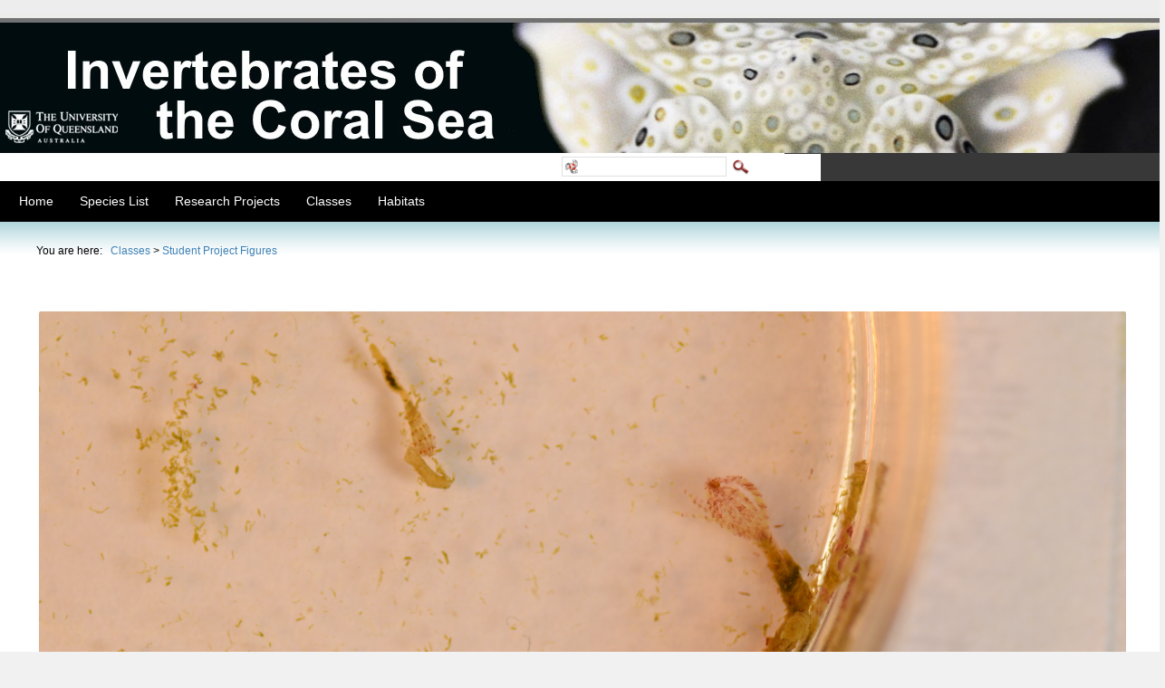

--- FILE ---
content_type: text/html; charset=utf-8
request_url: https://www.gbri.org.au/Default.aspx?TabID=839&fig=237
body_size: 77919
content:
<!DOCTYPE html PUBLIC "-//W3C//DTD XHTML 1.0 Transitional//EN" "http://www.w3.org/TR/xhtml1/DTD/xhtml1-transitional.dtd">
<html  xml:lang="en-US" lang="en-US" xmlns="http://www.w3.org/1999/xhtml">
<head id="Head"><title>
	Great Barrier Reef Invertebrates > Classes > Student Project Figures
</title><meta content="text/html; charset=UTF-8" http-equiv="Content-Type" /><meta content="text/javascript" http-equiv="Content-Script-Type" /><meta content="text/css" http-equiv="Content-Style-Type" /><meta id="MetaDescription" name="DESCRIPTION" content="The Great Barrier Reed arguably houses one of the greatest diversity
marine invertebrates on Earth. The Great BarrierReef Invertebrates site is
comprised of a suite of web pages that describe the biology of specific
invertebrates that inhabit Heron Island
 Reef on the southern Great Barrier Reef. Each page is researched,
designed, developed and produced by a third year undergraduate at The
University of Queensland." /><meta id="MetaKeywords" name="KEYWORDS" content="Great Barrier Reef, Invertebrates, student projects, sponges, coral,
echinoderms, molluscs, gastropods, bivalves, sea cucumbers, crustaceans,
crabs, decapods, sea stars, starfish,  polychaetes, ascidians,
chaetognaths, flatworms, acoels, plankton, coral reefs, cnidarians,
anemones, bryozoans" /><meta id="MetaCopyright" name="COPYRIGHT" content="Copyright 2026" /><meta id="MetaAuthor" name="AUTHOR" content="Great Barrier Reef Invertebrates" /><meta name="RESOURCE-TYPE" content="DOCUMENT" /><meta name="DISTRIBUTION" content="GLOBAL" /><meta id="MetaRobots" name="ROBOTS" content="INDEX, FOLLOW" /><meta name="REVISIT-AFTER" content="1 DAYS" /><meta name="RATING" content="GENERAL" /><meta http-equiv="PAGE-ENTER" content="RevealTrans(Duration=0,Transition=1)" /><style id="StylePlaceholder" type="text/css"></style><link href="/DependencyHandler.axd/b6d7dd518b9445776cc907688a515513.87.css" type="text/css" rel="stylesheet"/><script src="/DependencyHandler.axd/2bca40292815406c290f5311a2b462e2.87.js" type="text/javascript"></script><!--[if LT IE 7]><link id="IE6Minus" rel="stylesheet" type="text/css" href="/Portals/0/Skins/GBRI/css/ie6skin.css" /><![endif]--><link rel='SHORTCUT ICON' href='/Portals/0/favicon.ico' type='image/x-icon' />     
        
			    <script type="text/javascript">
			      var _gaq = _gaq || [];
			      _gaq.push(['_setAccount', 'UA-28578648-1']);
			      _gaq.push(['_trackPageview']);
			 
			      (function() {
				    var ga = document.createElement('script'); ga.type = 'text/javascript'; ga.async = true;
				    ga.src = ('https:' == document.location.protocol ? 'https://ssl' : 'http://www') + '.google-analytics.com/ga.js';
				    var s = document.getElementsByTagName('script')[0]; s.parentNode.insertBefore(ga, s);
			      })();
			    </script>
        
		  </head>
<body id="Body">
    
    <form method="post" action="/Default.aspx?TabID=839&amp;fig=237" onsubmit="javascript:return WebForm_OnSubmit();" id="Form" enctype="multipart/form-data">
<div class="aspNetHidden">
<input type="hidden" name="StylesheetManager_TSSM" id="StylesheetManager_TSSM" value="" />
<input type="hidden" name="ScriptManager_TSM" id="ScriptManager_TSM" value="" />
<input type="hidden" name="__EVENTTARGET" id="__EVENTTARGET" value="" />
<input type="hidden" name="__EVENTARGUMENT" id="__EVENTARGUMENT" value="" />
<input type="hidden" name="__VIEWSTATE" id="__VIEWSTATE" value="tzC4FbAW1L9Ksb28iYkHFyRZ8uMN35BHzgShjy9rdYNDnwYmzbMqXqANFE385GBV0G5XntFRSTNP1OhDkEKGmJ1Vb2B0X4yTxcOA9M2/UFs90iMJ6i+Yi9euJ/mtm5MO+eOOUJLGmlMSSIjeA5sKo56rCHfne2dvddx+0J5nO2LUE7HoLZdDaCS8smIsJXQPchRK6kpD1yITkWGy70MDCLb5NyhWKcqmgd3U05yb+pSip//JgOycHH5ncC1SBwWYL4nykIxH4dOtPJZ5jfIa8uiv+XPgYC/yMuJxkN54/kHG6SnRJlXgNpPrrEd0joVGR/xgPnywCldvmboQAg4sOqvHtPIg5q7GaHfvyTN3CefC6xbzLX89BYUHx6vzOBk1/rJku+BAcNyYMKKKShHF22AsOXjI8Hzm2KqVNalg7lOCpqsM0Rmy+JQdBDxsLfPX2cKdktS3Sl1leG5hBZIdTkelPEh3XAk4UdynAdMEBTkVg27mMp2VeSfSq0HQbOnEe1AJHsB9GDNMiJt3dvZezI84avmGPWOHhObDLGh1r0zLD53koDdK52+7ilfGW7r2/WpWHxxa4gTvRvOtrzhAx0VVH0iI/4udtPeETtngxZVDwY4Z54FLa3k/79C+nLBIMc45bY6ocCkh5XGVWqErBcqGC75KMmep4UEz+E4D0/ohuMaxMhHuzgnzHa24geD3V1mbbnjIqfXItlawsQ7r2nMNJWeXYNl8JnduD680GhRagdIVr99qjmszvxY0iAyC73HS9Dg1DEiXxBdclI3sbGDP3ds52sXWktEDeU3YRwtZWvt6mP/6jPRZjOvKq1QrXfkcXHHlBWVSwdRniP7/l/rDRUFXaJEB/mr7/Deeabwy7EzTA2EnMlw5Ivs/3xJc1Fd/iUfRIGMyPAvNqG9fN+lZA6mm6bKRKV6h3xMIqT+EebNfn4HQAbP3WmhyqmSQvgAnwz8kbi1t8Mk9pOtyJlF0y4AYhxIIqbLVKmHDiFypoXFo2RW45qNhIuvimEbCrsabvO9K31RIwcGoJe54pmujeeZGFr4C1zhFVypyoxK/MuD8YZC5/8SuxIIkD+LEk7y1AroyrPC77TtZ+z6KMvuGKJYIuR+w9vW8W1JMsUHWV0Bti46PHFYFIbc3UtKPLShYLVC2fd/MYct/Flzd9saCmfgAls0ORevQAzmZdqD9zt+UAZuTkzg5pr/tmbGxKkqSHrAO3ebRNlKsiWSWkEN1vUIQAVjc1tPPjhta0Ef08N6IHpA4reU2j/aGWKuVOutTbwOSpbjGrS87smA1LQgeXl7jtEI0t9jQRVUz0J/i56LugQJ0x/0cx85IbCdAeluLDFY2gNf6fwR/[base64]/VqTjWiLZJi2nW4SEyzBxjp7LGB99rW6qK483p8h6mIGCkHt8MeZJxO03HtFeU/lqUcInbKNGZlfbIgfAskfXYUMP//WfdyptVRb7veft9UD6AetP6raALNchmVGtZzdbSv+uxn49EpIHoTjyFvIZIdnoMN4tCGR+pA34/KDYWNzTZ2JexwwD17nBpwMxBii/Oz86jfD9uBmRl9k1OTNYhf++dKyrjvV0VQLqTlANJ9DVt50Vp5wX0YqQlLqb0JjN3rnpX7PQW5NNpIr+K/Zhdhq+UUayYsd+cdhnpTgWalIYhexPsGFj1jVvlcMXMtKOiVPFwhytTGooX82z5MRomlbUE1BYgvmmEkRxdDx/FvnGB5eLzBWpKuVTUh/NLRcJ5Kch0uSO/Uv5ODwTvgvnLdbmKfcEg7bGM7rmKrezlWT9q0+2GUs0REkDiwq7AjyOcSH8x24mqkg61l3NDPdYXH2eo/bNeTse9uRRzVoIrjrmDiAadZgzCiY/MEs7KlpMPRoBg2PyVQitC64Y+GnpmP3AaQJAU6fuo3ypzfPKr92hR8X2NQMOCzdiBN4vl0SCocDkul3bTtOkWqXNdxd2wt0ERAb+tomkXviavSJClSYeNJ5h1epvNeWerkMGsZwlam4/[base64]/RP7Q9N4JpnDJyC3ctsfQV5fmWpPVrs4u6GpGEW6SGNNntN+d1g+jPHRs7hZBgMnDpCkimsZOV78sHxlyr2x97luxa/5mTQSLq6EEdJrdF/lZdyZWjjyl2uqxtgdN0j3AlOCfzmMxtIQsEQHcIFRzX9DATkVYqnfDsYlDStViayPQ51lwA8aHnRE0W1u4eEbOosR+0YiGy4R93DC8HHVMaf9DXCNsfTGK9W4FWFB1UNlYRF5ryx990zWhsx5fv7w1sDVaPJCT0JP9n5os4xMAkKJRtqZ/typT4t+HvJdMiP8jOaAciMYABnsmaxP7mC8k8kZM+C5BxhJ/ricQHsDs2Q8l5WLrdttwReRp3j1fXv0tQbF82uJ8zMH/n8ZkdIbquX2ER9acraCq17GFNTKh1QSRzOJIKHyK7XYULWkIK2aM/2CgwCf1cWKvoC0KULFvUFIcRcVchaAezwCjV7KtoZCHFgwU4ndSDXwzX5+lGdM3PLr62L59Pu0GgHm87rimC6mzF18gClNlYp+K3CRuuZUrccvqFOBGQJM8/[base64]/lUxLAn8J1oX1Taff6MBddr9ux3FXEBMl3yjKCJ/Y/qUOdCwEeytEx4QZ1iUeWymjUPEpyBMFEcxQS/nDuqaTfQa1O/FHsCNRdP2uDB34oOEuY40KoH/6QHVIDHuI0B4N1QluAMz2FAkb2afIyXHAV+GPJRm1BTEhh5PtnAoPkLrFyz8okcd4uewzgMDDt+iPTR5YU7I2CBQ23ez/UK+oJEmCLTygAJpDvqkhLKTyGCXJgp+e95q48+Er3y9BQE0BXvv/4F5cgIMPEjNLKftsPqSV7TReQrdcG7ba2gbFAGMKfQ+FQ07MqzyqAYdmTBZooSkTgy7o23sRu6444wAJhMuhZN9/vVFzghJNi6A4IursxiGV7M6LZVlxNLLtVv+wWRw4W7gnpoFW2U/93HYq95XtLuI9m3w2P0L44bFWeiUu46Slr8V+lSVAa7Z+wedaCFdM50I3loYnuTcAK7w+zoacrTX4QV8lbUe3/3jrmkMIyNl0KzbtO5BPYaZ8B9H4YNnr/[base64]/d5MtTnbdpQWbMZ5i4nogfceT8g==" />
</div>

<script type="text/javascript">
//<![CDATA[
var theForm = document.forms['Form'];
if (!theForm) {
    theForm = document.Form;
}
function __doPostBack(eventTarget, eventArgument) {
    if (!theForm.onsubmit || (theForm.onsubmit() != false)) {
        theForm.__EVENTTARGET.value = eventTarget;
        theForm.__EVENTARGUMENT.value = eventArgument;
        theForm.submit();
    }
}
//]]>
</script>


<script src="/WebResource.axd?d=K0PcX8Nrj5RUZnPPGDFWU7UraN0HGfpSCTL-0-AKKVPrP_kLZK_1ECNVD1DmdGUsYy8jz7mDIYdM9fOp0&amp;t=638901896248157332" type="text/javascript"></script>


<!-- Solution Partner's ASP.NET Hierarchical Menu (v1.7.2.0) - http://www.solpart.com -->
<SCRIPT SRC="/controls/SolpartMenu/spmenu.js"></SCRIPT><SPAN ID="dnn_dnnMENU_ctldnnMENU_divOuterTables"></SPAN>
<script src="/Telerik.Web.UI.WebResource.axd?_TSM_HiddenField_=ScriptManager_TSM&amp;compress=1&amp;_TSM_CombinedScripts_=%3b%3bSystem.Web.Extensions%2c+Version%3d4.0.0.0%2c+Culture%3dneutral%2c+PublicKeyToken%3d31bf3856ad364e35%3aen-US%3aa8328cc8-0a99-4e41-8fe3-b58afac64e45%3aea597d4b%3ab25378d2" type="text/javascript"></script>
<script src="/js/dnn.js" type="text/javascript"></script>
<script type="text/javascript">
//<![CDATA[
function WebForm_OnSubmit() {
dnn.controls.submitComp.onsubmit();
return true;
}
//]]>
</script>

<div class="aspNetHidden">

	<input type="hidden" name="__VIEWSTATEGENERATOR" id="__VIEWSTATEGENERATOR" value="CA0B0334" />
	<input type="hidden" name="__VIEWSTATEENCRYPTED" id="__VIEWSTATEENCRYPTED" value="" />
	<input type="hidden" name="__EVENTVALIDATION" id="__EVENTVALIDATION" value="WZsAggcl/s3PMAOxLCD3POZ/RNE938JfOZ2WoygqADO1FWrtvO6ESoKIVn/8YpMb/mhByHmyLWLE8loYSuJlJadskwOrF1ZMjPZnWDwamRQdEaUj9qAHwnrfT6EUUbDDYT6OAYWV87WXxmTd/ivjKyA27kj8Vmes4TMs1hnFB/pYLdpfy8GH2mVoGQNMlCnPFERW3HQYG7zZQZlbvjHrtR/uooB/4EsOcOLXFqsF/g1J7y409gEiJd5sKxithxiQ80HPR28Efhdne3fNn4hut8K56LogaEiQhWg9Rw==" />
</div><script type="text/javascript">
//<![CDATA[
Sys.WebForms.PageRequestManager._initialize('ScriptManager', 'Form', [], [], [], 90, '');
//]]>
</script>

        <script src="/DependencyHandler.axd/e0f97ef88a61b92202358366f1a0cfb6.87.js" type="text/javascript"></script>
        
        
<script language="JavaScript" type="text/JavaScript">
<!--
function disableLinksByClass() {
    var anchors = document.getElementsByTagName('a');
    for (var i=0, end=anchors.length; i<end; i++) {
	var iTag=anchors[i].innerHTML;
	if (iTag.substring(0,3)=='<h5') {
		anchors[i].href='javascript:void(0)';
    }
  }
}

//-->
</script>
<body onLoad="disableLinksByClass()">

<div class="contolpanel_style">
          <div class="cpanel_left">
	            <div class="cpanel_right">
	                <div id="dnn_ControlPanel"></div>
	            </div>
	        </div> 
</div>
    <div id="s_wrap_main">
		<div id="s_wrap_sub">
	        <div class="template_style">
	         <div class="Header">  
             	<div class="HDBanner"><div id="dnn_TopBanner" class="BannerArea DNNEmptyPane"></div></div>
                <table border="0" cellspacing="0" cellpadding="0" width="100%">
                      <tr>
                        <td align="left" valign="top" class="LoginArea">
                            <div id="user_style" class="user">
                                                    
<!--close registerGroup--> 
                                                </div>
                        </td>
                        <td align="left" valign="top">
                        
                        </td>
                        <td valign="top" class="SearchArea">
                        

<div id="dnn_dnnSEARCH_DropDownSearch" class="SearchContainer">
  <div class="SearchBorder">
  <div id="SearchIcon" class="SearchIcon">
    <img id="dnn_dnnSEARCH_downArrow" title="Select the search type" src="/icons/sigma/Action_16X16_Standard.png" alt="Select the search type" />
  </div>
  <input name="dnn$dnnSEARCH$txtSearchNew" type="text" maxlength="255" id="dnn_dnnSEARCH_txtSearchNew" class="SearchTextBox" onkeydown="return __dnn_KeyDown(&#39;13&#39;, &#39;javascript:__doPostBack(%27dnn$dnnSEARCH$cmdSearchNew%27,%27%27)&#39;, event);" />&nbsp;
  <ul id="SearchChoices">
    <li id="SearchIconSite">Site</li>
    <li id="SearchIconWeb">Web</li>
  </ul>
  </div>
  <a id="dnn_dnnSEARCH_cmdSearchNew" class="ServerSkinWidget" href="javascript:__doPostBack(&#39;dnn$dnnSEARCH$cmdSearchNew&#39;,&#39;&#39;)"><img src="/Portals/0/Skins/GBRI/images/search.gif" border="0" alt="Search" /></a>
</div>

                        </td>
                        <td align="left" valign="top" class="LoginPictArea"></td>
                      </tr>
                    </table>
    			</div>
	                    <div class="menu_bg"> 
	                        <div class="menu_style">
	             <!--  <span><span class="" id="dnn_dnnNAV_ctldnnNAV"></span></span>-->
                 			<span id="dnn_dnnMENU_ctldnnMENU" name="dnn$dnnMENU$ctldnnMENU" BackColor="#333333" IconBackgroundColor="#333333" HlColor="#FF8080" ShColor="#404040" SelForeColor="White" SelColor="#CCCCCC" FontStyle="font-family: Tahoma,Arial,Helvetica; font-size: 9pt; font-weight: bold; font-style: normal; text-decoration: " SysImgPath="/images/" Display="horizontal" MenuBarHeight="16" MenuItemHeight="21" IconWidth="15" MOutDelay="500" MenuTransition="None" BorderWidth="0" IconImgPath="/images/" ArrowImage="spacer.gif" CSSMenuArrow="MainMenu_MenuArrow" CSSMenuBreak="MainMenu_MenuBreak" CSSMenuContainer="MainMenu_MenuContainer" CSSMenuBar="MainMenu_MenuBar" CSSSubMenu="MainMenu_SubMenu" CSSMenuIcon="MainMenu_MenuIcon" CSSMenuItem="MainMenu_MenuItem" CSSMenuItemSel="MainMenu_MenuItemSel" CSSRootMenuArw="MainMenu_RootMenuArrow"></span>
	                        </div>
	                        <div class="clear_float">
	                        </div>
	                    </div>
	            <div class="displayArea">
	                    <div class="bread_bg">
	                        <div id="bread_style">
	                            <span id="dnn_dnnTEXT_lblText" class="breadcrumb_text">You are here:</span>
&nbsp;<span>
								<span id="dnn_dnnBREADCRUMB_lblBreadCrumb"><a href="http://www.gbri.org.au/Classes.aspx" class="Breadcrumb">Classes</a> > <a href="http://www.gbri.org.au/Classes/StudentProjectFigures.aspx" class="Breadcrumb">Student Project Figures</a></span>

	                            </span>
	                        </div>
	                    </div>
	                
	                   <div class="contentArea">
	                            <div class="content_width">
	                                <div id="dnn_TopPane" class="TopPane DNNEmptyPane"></div>
	                                <table width="99%" border="0" cellspacing="0" cellpadding="0">
	                                    <tr>
	                                        <td id="dnn_LeftPane" valign="top" class="LeftPane DNNEmptyPane">
	                                        </td>

	                                        <td id="dnn_ContentPane" valign="top" class="ContentPane">
	                                        <div class="DnnModule DnnModule-GBRIfactsheets DnnModule-2197"><a name="2197"></a>
<div class="c_container c_head_grey">
    <div class="head_title">
        <div class="c_actions">
			
        </div>
        <div class="c_icon">			
			
			<h2 class="c_title">
				<span id="dnn_ctr2197_dnnTITLE_titleLabel" class="TitleHead">Student Project Figures</span>


				
			</h2>
            </div>
        <div class="title_vis">
        
            <a onclick="if (__dnn_ContainerMaxMin_OnClick(this, &#39;dnn_ctr2197_ModuleContent&#39;)) return false;" id="dnn_ctr2197_dnnVISIBILITY_cmdVisibility" title="Minimize" href="javascript:__doPostBack(&#39;dnn$ctr2197$dnnVISIBILITY$cmdVisibility&#39;,&#39;&#39;)"><img id="dnn_ctr2197_dnnVISIBILITY_imgVisibility" title="Minimize" src="/Portals/0/Containers/GBRI/images/DNN-minus.gif" alt="Minimize" /></a>
        </div>
        <div class="clear_float">
        </div>
    </div>
    <div class="c_content">
        <div id="dnn_ctr2197_ContentPane" class="Normal c_contentpane">
        <!-- Start_Module_2197 --><div id="dnn_ctr2197_ModuleContent" class="DNNModuleContent ModGBRIfactsheetsC">
	







<div>
<table style="border-collapse:collapse;margin:0 auto;">
    <tbody>
        <tr>
            <td colspan="7" style="text-align:center">
                <div id="dnn_ctr2197_ProjectFigureViewer_ImagePNL">
		<div class='imbox' style='padding:2px; text-align:center;'><div><img style='border-top-left-radius: 2px; border-top-right-radius: 2px; border-bottom-right-radius: 2px; border-bottom-left-radius: 5px;' src='\Portals\0\Images\Classes\2015\s4322458\Week 1.JPG' alt='figure image' width='1200'></div></div>
	</div>
            </td>
        </tr>
        <tr>
            <td colspan="7" style="text-align:center;">
                <span id="dnn_ctr2197_ProjectFigureViewer_FigureNumberLBL" style="font-weight:bold;">Figure 7</span>
            </td>
        </tr>
        <tr>
            <td colspan="7" style="text-align:center; padding-bottom:10px; padding-top:10px;">
                <em>Branchiomma galei</em>&nbsp;specimens shown clumped together on the sides of the petri dish after one week in the aquarium.
            </td>
        </tr>
        <tr style ="background-color:#FAFAFA;">
            <td style="text-align:center; width:40px;">
                
            </td>
            <td style="text-align:center">
                <div id="dnn_ctr2197_ProjectFigureViewer_Fig1PNL">
		<input type="image" name="dnn$ctr2197$ProjectFigureViewer$Image1BTN" id="dnn_ctr2197_ProjectFigureViewer_Image1BTN" src="\Portals\0\Images\Classes\2015\Thumbnails\s4322458\Thumb_graph.jpg" style="width:150px;" />
	</div>
            </td>
            <td style="text-align:center">
                <div id="dnn_ctr2197_ProjectFigureViewer_Fig2PNL">
		<input type="image" name="dnn$ctr2197$ProjectFigureViewer$Image2BTN" id="dnn_ctr2197_ProjectFigureViewer_Image2BTN" src="\Portals\0\Images\Classes\2015\Thumbnails\s4322458\Thumb_Tube%201.png" style="width:150px;" />
	</div>
            </td>
            <td style="text-align:center">
                <div id="dnn_ctr2197_ProjectFigureViewer_Fig3PNL">
		<input type="image" name="dnn$ctr2197$ProjectFigureViewer$Image3BTN" id="dnn_ctr2197_ProjectFigureViewer_Image3BTN" src="\Portals\0\Images\Classes\2015\Thumbnails\s4322458\Thumb_Week%201.JPG" style="width:150px;" />
	</div>
            </td>
            <td style="text-align:center">
                <div id="dnn_ctr2197_ProjectFigureViewer_Fig4PNL">

	</div>
            </td>
            <td style="text-align:center">
                <div id="dnn_ctr2197_ProjectFigureViewer_Fig5PNL">

	</div>
            </td>
            <td style="text-align:center; width:40px;">
                
            </td>
        </tr>
        <tr style ="background-color:#FAFAFA;">
            <td style="text-align:center">

            </td>
            <td style="text-align:center">
               <span id="dnn_ctr2197_ProjectFigureViewer_Fig1LBL">Figure 5</span>
            </td>
            <td style="text-align:center">
                <span id="dnn_ctr2197_ProjectFigureViewer_Fig2LBL">Figure 6</span>
            </td>
            <td style="text-align:center">
                <span id="dnn_ctr2197_ProjectFigureViewer_Fig3LBL">Figure 7</span>
            </td>
            <td style="text-align:center">
               <span id="dnn_ctr2197_ProjectFigureViewer_Fig4LBL"></span>
            </td>
            <td style="text-align:center">
                <span id="dnn_ctr2197_ProjectFigureViewer_Fig5LBL"></span>
            </td>
            <td style="text-align:center">
                
            </td>
        </tr>
        <tr>
            <td colspan="7" style="text-align:center; padding-top:10px;">
                <input type="submit" name="dnn$ctr2197$ProjectFigureViewer$DownloadBTN" value="Download Figure" id="dnn_ctr2197_ProjectFigureViewer_DownloadBTN" />
            </td>
        </tr>
    </tbody>
</table>
</div>
</div><!-- End_Module_2197 --></div>
    </div>
    <div class="c_footer">
        
        
        
    </div>
</div>
</div></td>

	                                        <td id="dnn_RightPane" valign="top" class="RightPane DNNEmptyPane">
	                                        </td>

	                                    </tr>
	                                </table>
	                                <div id="dnn_BottomPane" class="BottomPane DNNEmptyPane"></div>
	                            </div>					
	                  </div> 
                </div>      
	            <div class="bot_pad">
				
	                <div id="terms_style" class="footer">
	                    <a id="dnn_dnnPRIVACY_hypPrivacy" class="footer" rel="nofollow" href="http://www.gbri.org.au/privacy.aspx">Privacy Statement</a>
	                    &nbsp;&nbsp;|&nbsp;&nbsp;<a id="dnn_dnnTERMS_hypTerms" class="footer" rel="nofollow" href="http://www.gbri.org.au/terms.aspx">Terms Of Use</a>
			    &nbsp;&nbsp;|&nbsp;&nbsp;<a id="dnn_dnnLogin_loginLink" title="Login" class="footer" href="http://www.gbri.org.au/StudentLogin/tabid/84/Default.aspx?returnurl=%2fDefault.aspx%3fTabID%3d839%26fig%3d237">Login</a>
<!--close loginGroup-->
	                </div>
	                <div id="copy_style" class="footer">
	                    <span id="dnn_dnnCOPYRIGHT_lblCopyright" class="footer">Copyright 2026</span>

	                </div>
	                <div class="clear_float">
	                </div>
	            </div>
	        </div>
		</div>			
    </div>
    


        <input name="ScrollTop" type="hidden" id="ScrollTop" />
        <input name="__dnnVariable" type="hidden" id="__dnnVariable" autocomplete="off" value="`{`SearchIconWebUrl`:`url(/icons/sigma/GoogleSearch_16X16_Standard.png)`,`SearchIconSiteUrl`:`url(/icons/sigma/DnnSearch_16X16_Standard.png)`,`SearchIconSelected`:`S`,`__scdoff`:`1`,`dnn_dnnNAV_ctldnnNAV_json`:`{nodes:[{id:\`41\`,key:\`41\`,txt:\`Home\`,ca:\`3\`,url:\`http://www.gbri.org.au/Home.aspx\`,cssIcon:\` \`,nodes:[]},{id:\`731\`,key:\`731\`,txt:\`Species List\`,ca:\`3\`,url:\`http://www.gbri.org.au/SpeciesList.aspx\`,cssIcon:\` \`,nodes:[{id:\`737\`,key:\`737\`,txt:\`Marianina rosea | Elisha Simpson\`,ca:\`3\`,url:\`http://www.gbri.org.au/SpeciesList/Marianinarosea|ElishaSimpson.aspx\`,nodes:[]},{id:\`739\`,key:\`739\`,txt:\`Euapta godeffroyi | Megan Permyakoff\`,ca:\`3\`,url:\`http://www.gbri.org.au/SpeciesList/Euaptagodeffroyi|MeganPermyakoff.aspx\`,nodes:[]},{id:\`740\`,key:\`740\`,txt:\`Aulactinia veratra | Jason da Silva\`,ca:\`3\`,url:\`http://www.gbri.org.au/SpeciesList/Aulactiniaveratra|JasondaSilva.aspx\`,nodes:[]},{id:\`741\`,key:\`741\`,txt:\`Pseudobiceros bedfordi | Kay Yin Tan\`,ca:\`3\`,url:\`http://www.gbri.org.au/SpeciesList/Pseudobicerosbedfordi|KayYinTan.aspx\`,nodes:[]},{id:\`742\`,key:\`742\`,txt:\`Order Leptothecata | Tom Jackson\`,ca:\`3\`,url:\`http://www.gbri.org.au/SpeciesList/OrderLeptothecata|TomJackson.aspx\`,nodes:[]},{id:\`745\`,key:\`745\`,txt:\`Pegea confoederata | Helen Twaddle\`,ca:\`3\`,url:\`http://www.gbri.org.au/SpeciesList/Pegeaconfoederata|HelenTwaddle.aspx\`,nodes:[]},{id:\`746\`,key:\`746\`,txt:\`Protopalythoa sp. | Kirsten Schmidt\`,ca:\`3\`,url:\`http://www.gbri.org.au/SpeciesList/Protopalythoasp|KirstenSchmidt.aspx\`,nodes:[]},{id:\`747\`,key:\`747\`,txt:\`Elysia sp. | Sheridan Rabbitt\`,ca:\`3\`,url:\`http://www.gbri.org.au/SpeciesList/Elysiasp|SheridanRabbitt.aspx\`,nodes:[]},{id:\`748\`,key:\`748\`,txt:\`Cryptodendrum adhaesivum | Guen Ho\`,ca:\`3\`,url:\`http://www.gbri.org.au/SpeciesList/Cryptodendrumadhaesivum|GuenHo.aspx\`,nodes:[]},{id:\`749\`,key:\`749\`,txt:\`Turbo undulatus | Feng Yi Tham\`,ca:\`3\`,url:\`http://www.gbri.org.au/SpeciesList/Turboundulatus|FengYiTham.aspx\`,nodes:[]},{id:\`750\`,key:\`750\`,txt:\`Placida dendritica | Alison Carlisle\`,ca:\`3\`,url:\`http://www.gbri.org.au/SpeciesList/Placidadendritica|AlisonCarlisle.aspx\`,nodes:[]},{id:\`751\`,key:\`751\`,txt:\`Philinopsis gardineri | Louise Pointon\`,ca:\`3\`,url:\`http://www.gbri.org.au/SpeciesList/Philinopsisgardineri|LouisePointon.aspx\`,nodes:[]},{id:\`752\`,key:\`752\`,txt:\`Acanthochitona sp. | Shannon White\`,ca:\`3\`,url:\`http://www.gbri.org.au/SpeciesList/Acanthochitonasp|ShannonWhite.aspx\`,nodes:[]},{id:\`753\`,key:\`753\`,txt:\`Entacmaea quadricolor | Nicola Wood\`,ca:\`3\`,url:\`http://www.gbri.org.au/SpeciesList/Entacmaeaquadricolor|NicolaWood.aspx\`,nodes:[]},{id:\`754\`,key:\`754\`,txt:\`Alpheus parvirostris | Aidan Janetzki\`,ca:\`3\`,url:\`http://www.gbri.org.au/SpeciesList/Alpheusparvirostris|AidanJanetzki.aspx\`,nodes:[]},{id:\`755\`,key:\`755\`,txt:\`Lentigo lentiginosus | Asia Armstrong\`,ca:\`3\`,url:\`http://www.gbri.org.au/SpeciesList/Lentigolentiginosus|AsiaArmstrong.aspx\`,nodes:[]},{id:\`756\`,key:\`756\`,txt:\`Neoferdina cumingi | Elizabeth Buckby\`,ca:\`3\`,url:\`http://www.gbri.org.au/SpeciesList/Neoferdinacumingi|ElizabethBuckby.aspx\`,nodes:[]},{id:\`757\`,key:\`757\`,txt:\`Sarcophyton ehrenbergi | Natsumi Nishikawa\`,ca:\`3\`,url:\`http://www.gbri.org.au/SpeciesList/Sarcophytonehrenbergi|NatsumiNishikawa.aspx\`,nodes:[]},{id:\`759\`,key:\`759\`,txt:\`Reteporella graeffei | Bridget Bradshaw\`,ca:\`3\`,url:\`http://www.gbri.org.au/SpeciesList/Reteporellagraeffei|BridgetBradshaw.aspx\`,nodes:[]},{id:\`760\`,key:\`760\`,txt:\`Stimdromia lateralis | Cherie Chan\`,ca:\`3\`,url:\`http://www.gbri.org.au/SpeciesList/Stimdromialateralis|CherieChan.aspx\`,nodes:[]},{id:\`761\`,key:\`761\`,txt:\`Aequorea sp. | Katie Maling\`,ca:\`3\`,url:\`http://www.gbri.org.au/SpeciesList/Aequoreasp|KatieMaling.aspx\`,nodes:[]},{id:\`762\`,key:\`762\`,txt:\`Cladiella pachyclados | Jenn Yee Chan\`,ca:\`3\`,url:\`http://www.gbri.org.au/SpeciesList/Cladiellapachyclados|JennYeeChan.aspx\`,nodes:[]},{id:\`763\`,key:\`763\`,txt:\`Haliclona cymaeformis  | Ronja Schmidt\`,ca:\`3\`,url:\`http://www.gbri.org.au/SpeciesList/Haliclonacymaeformis|RonjaSchmidt.aspx\`,nodes:[]},{id:\`764\`,key:\`764\`,txt:\`Palythoa caesia | Ka Hei Charlotte Chan\`,ca:\`3\`,url:\`http://www.gbri.org.au/SpeciesList/Palythoacaesia|KaHeiCharlotteChan.aspx\`,nodes:[]},{id:\`765\`,key:\`765\`,txt:\`Calcinus latens | Sachiko Suzuki\`,ca:\`3\`,url:\`http://www.gbri.org.au/SpeciesList/Calcinuslatens|SachikoSuzuki.aspx\`,nodes:[]},{id:\`766\`,key:\`766\`,txt:\`Haliotis ovina | Tim Vance\`,ca:\`3\`,url:\`http://www.gbri.org.au/SpeciesList/Haliotisovina|TimVance.aspx\`,nodes:[]},{id:\`767\`,key:\`767\`,txt:\`Trochus stellatus | Patricia Galvao Santos Reis\`,ca:\`3\`,url:\`http://www.gbri.org.au/SpeciesList/Trochusstellatus|PatriciaGalvaoSantosReis.aspx\`,nodes:[]},{id:\`768\`,key:\`768\`,txt:\`Ecteinascidia diaphanis  | Victoria Dewar-Fowler\`,ca:\`3\`,url:\`http://www.gbri.org.au/SpeciesList/Ecteinascidiadiaphanis|VictoriaDewarFowler.aspx\`,nodes:[]},{id:\`769\`,key:\`769\`,txt:\`Trididemnum sp. | Georgina Walker\`,ca:\`3\`,url:\`http://www.gbri.org.au/SpeciesList/Trididemnumsp|GeorginaWalker.aspx\`,nodes:[]},{id:\`770\`,key:\`770\`,txt:\`Thalia Democratica | Brook Anderson\`,ca:\`3\`,url:\`http://www.gbri.org.au/SpeciesList/ThaliaDemocratica|BrookAnderson.aspx\`,nodes:[]},{id:\`771\`,key:\`771\`,txt:\`Diphyes sp. | Alicia Whillier\`,ca:\`3\`,url:\`http://www.gbri.org.au/SpeciesList/Diphyessp|AliciaWhillier.aspx\`,nodes:[]},{id:\`772\`,key:\`772\`,txt:\`Bonellia viridis | Lucie Malard\`,ca:\`3\`,url:\`http://www.gbri.org.au/SpeciesList/Bonelliaviridis|LucieMalard.aspx\`,nodes:[]},{id:\`773\`,key:\`773\`,txt:\`Ophiactis savignyi | Breeana Heaslip\`,ca:\`3\`,url:\`http://www.gbri.org.au/SpeciesList/Ophiactissavignyi|BreeanaHeaslip.aspx\`,nodes:[]},{id:\`774\`,key:\`774\`,txt:\`Conchodytes biunguiculatus | Alistair Lavers\`,ca:\`3\`,url:\`http://www.gbri.org.au/SpeciesList/Conchodytesbiunguiculatus|AlistairLavers.aspx\`,nodes:[]},{id:\`775\`,key:\`775\`,txt:\`Cliona | Christelle Legrand\`,ca:\`3\`,url:\`http://www.gbri.org.au/SpeciesList/Cliona|ChristelleLegrand.aspx\`,nodes:[]},{id:\`782\`,key:\`782\`,txt:\`Calliactis polypus | Tara Gatehouse\`,ca:\`3\`,url:\`http://www.gbri.org.au/SpeciesList/Calliactispolypus|TaraGatehouse.aspx\`,nodes:[]},{id:\`783\`,key:\`783\`,txt:\`Myrianida pachycera (Augener, 1913) | Alexandra Na\`,ca:\`3\`,url:\`http://www.gbri.org.au/SpeciesList/Myrianidapachycera(Augener,1913)|AlexandraNa.aspx\`,nodes:[]},{id:\`785\`,key:\`785\`,txt:\`Hydatina physis | Kristine Crouch\`,ca:\`3\`,url:\`http://www.gbri.org.au/SpeciesList/Hydatinaphysis|KristineCrouch.aspx\`,nodes:[]},{id:\`787\`,key:\`787\`,txt:\`Lyncina vitellus | Chelsea Waters\`,ca:\`3\`,url:\`http://www.gbri.org.au/SpeciesList/Lyncinavitellus|ChelseaWaters.aspx\`,nodes:[]},{id:\`788\`,key:\`788\`,txt:\`Pyrazus ebeninus | Alexandra Russell\`,ca:\`3\`,url:\`http://www.gbri.org.au/SpeciesList/Pyrazusebeninus|AlexandraRussell.aspx\`,nodes:[]},{id:\`789\`,key:\`789\`,txt:\`Cymatium Parthenopeum | Jacob Zuo Quan Yeo\`,ca:\`3\`,url:\`http://www.gbri.org.au/SpeciesList/CymatiumParthenopeum|JacobZuoQuanYeo.aspx\`,nodes:[]},{id:\`790\`,key:\`790\`,txt:\`Myrionema hargitti | Jerome Joseph\`,ca:\`3\`,url:\`http://www.gbri.org.au/SpeciesList/Myrionemahargitti|JeromeJoseph.aspx\`,nodes:[]},{id:\`791\`,key:\`791\`,txt:\`Cenolia glebosus | Sophie Horsfall\`,ca:\`3\`,url:\`http://www.gbri.org.au/SpeciesList/Cenoliaglebosus|SophieHorsfall.aspx\`,nodes:[]},{id:\`792\`,key:\`792\`,txt:\`Polycarpa papillata | Mifanwy Press\`,ca:\`3\`,url:\`http://www.gbri.org.au/SpeciesList/Polycarpapapillata|MifanwyPress.aspx\`,nodes:[]},{id:\`794\`,key:\`794\`,txt:\`Eurythoe laevisetis | Catherine Russo\`,ca:\`3\`,url:\`http://www.gbri.org.au/SpeciesList/Eurythoelaevisetis|CatherineRusso.aspx\`,nodes:[]},{id:\`796\`,key:\`796\`,txt:\`Dendrodoris nigra | Elsie-Mary Felix\`,ca:\`3\`,url:\`http://www.gbri.org.au/SpeciesList/Dendrodorisnigra|ElsieMaryFelix.aspx\`,nodes:[]},{id:\`797\`,key:\`797\`,txt:\`Morula marginalba (Blainville, 1832) | Felicia Man\`,ca:\`3\`,url:\`http://www.gbri.org.au/SpeciesList/Morulamarginalba(Blainville,1832)|FeliciaMan.aspx\`,nodes:[]},{id:\`798\`,key:\`798\`,txt:\`Phymodius ungulatus | Joshua Gaschk\`,ca:\`3\`,url:\`http://www.gbri.org.au/SpeciesList/Phymodiusungulatus|JoshuaGaschk.aspx\`,nodes:[]},{id:\`800\`,key:\`800\`,txt:\`Tripneustes gratilla | Stephanie Lyon\`,ca:\`3\`,url:\`http://www.gbri.org.au/SpeciesList/Tripneustesgratilla|StephanieLyon.aspx\`,nodes:[]},{id:\`802\`,key:\`802\`,txt:\`Kirchenpaueria spp | Anjali Rangnekar\`,ca:\`3\`,url:\`http://www.gbri.org.au/SpeciesList/Kirchenpaueriaspp|AnjaliRangnekar.aspx\`,nodes:[]},{id:\`803\`,key:\`803\`,txt:\`Temnopleurus alexandri | Monique Parisi\`,ca:\`3\`,url:\`http://www.gbri.org.au/SpeciesList/Temnopleurusalexandri|MoniqueParisi.aspx\`,nodes:[]},{id:\`804\`,key:\`804\`,txt:\`Phascolosoma nigrescens | Rodrigo Zorrilla Glz\`,ca:\`3\`,url:\`http://www.gbri.org.au/SpeciesList/Phascolosomanigrescens|RodrigoZorrillaGlz.aspx\`,nodes:[]},{id:\`805\`,key:\`805\`,txt:\`Actiniaria sp. | Joanne Edes\`,ca:\`3\`,url:\`http://www.gbri.org.au/SpeciesList/Actiniariasp|JoanneEdes.aspx\`,nodes:[]},{id:\`807\`,key:\`807\`,txt:\`Clibanarius longitarus | Lisa Walton\`,ca:\`3\`,url:\`http://www.gbri.org.au/SpeciesList/Clibanariuslongitarus|LisaWalton.aspx\`,nodes:[]},{id:\`808\`,key:\`808\`,txt:\`Calcinus guamensis | Monica Pelcar\`,ca:\`3\`,url:\`http://www.gbri.org.au/SpeciesList/Calcinusguamensis|MonicaPelcar.aspx\`,nodes:[]},{id:\`809\`,key:\`809\`,txt:\`Balanoglossus carnosus | Patricia Lobo Dos Reis\`,ca:\`3\`,url:\`http://www.gbri.org.au/SpeciesList/Balanoglossuscarnosus|PatriciaLoboDosReis.aspx\`,nodes:[]},{id:\`810\`,key:\`810\`,txt:\`Idiosepius notoides | Samantha Reynolds\`,ca:\`3\`,url:\`http://www.gbri.org.au/SpeciesList/Idiosepiusnotoides|SamanthaReynolds.aspx\`,nodes:[]},{id:\`811\`,key:\`811\`,txt:\`Mictyris longicarpus | Kate Buchanan\`,ca:\`3\`,url:\`http://www.gbri.org.au/SpeciesList/Mictyrislongicarpus|KateBuchanan.aspx\`,nodes:[]},{id:\`812\`,key:\`812\`,txt:\`Godiva | William O\\\u0027Hearn\`,ca:\`3\`,url:\`http://www.gbri.org.au/SpeciesList/Godiva|WilliamOHearn.aspx\`,nodes:[]},{id:\`813\`,key:\`813\`,txt:\`Cellana tramoserica | Ka Yee Wong\`,ca:\`3\`,url:\`http://www.gbri.org.au/SpeciesList/Cellanatramoserica|KaYeeWong.aspx\`,nodes:[]},{id:\`814\`,key:\`814\`,txt:\`Loimia medusa | John McLaughlin\`,ca:\`3\`,url:\`http://www.gbri.org.au/SpeciesList/Loimiamedusa|JohnMcLaughlin.aspx\`,nodes:[]},{id:\`815\`,key:\`815\`,txt:\`Plebidonax deltoides | Ashleigh Moy\`,ca:\`3\`,url:\`http://www.gbri.org.au/SpeciesList/Plebidonaxdeltoides|AshleighMoy.aspx\`,nodes:[]},{id:\`816\`,key:\`816\`,txt:\`Botryllus tuberatus | Adeline Ang\`,ca:\`3\`,url:\`http://www.gbri.org.au/SpeciesList/Botryllustuberatus|AdelineAng.aspx\`,nodes:[]},{id:\`818\`,key:\`818\`,txt:\`Euphausia recurva | Shane Ovington\`,ca:\`3\`,url:\`http://www.gbri.org.au/SpeciesList/Euphausiarecurva|ShaneOvington.aspx\`,nodes:[]},{id:\`819\`,key:\`819\`,txt:\`Niphites sp. | Nicholas Holz\`,ca:\`3\`,url:\`http://www.gbri.org.au/SpeciesList/Niphitessp|NicholasHolz.aspx\`,nodes:[]},{id:\`820\`,key:\`820\`,txt:\`Elysia obtusa | Jeffrey Ikin\`,ca:\`3\`,url:\`http://www.gbri.org.au/SpeciesList/Elysiaobtusa|JeffreyIkin.aspx\`,nodes:[]},{id:\`821\`,key:\`821\`,txt:\`Atergatis floridus | Takuhiro Yamada\`,ca:\`3\`,url:\`http://www.gbri.org.au/SpeciesList/Atergatisfloridus|TakuhiroYamada.aspx\`,nodes:[]},{id:\`824\`,key:\`824\`,txt:\`Collonista amakusaensis | Jarvis Aland\`,ca:\`3\`,url:\`http://www.gbri.org.au/SpeciesList/Collonistaamakusaensis|JarvisAland.aspx\`,nodes:[]},{id:\`826\`,key:\`826\`,txt:\`Austrocochlea Constricta | Aidan Rintala\`,ca:\`3\`,url:\`http://www.gbri.org.au/SpeciesList/AustrocochleaConstricta|AidanRintala.aspx\`,nodes:[]},{id:\`827\`,key:\`827\`,txt:\`Pedicellinidae | Maria Russo Mafra Machado\`,ca:\`3\`,url:\`http://www.gbri.org.au/SpeciesList/Pedicellinidae|MariaRussoMafraMachado.aspx\`,nodes:[]},{id:\`828\`,key:\`828\`,txt:\`Menaethius monoceros | Chi Chiu Lo\`,ca:\`3\`,url:\`http://www.gbri.org.au/SpeciesList/Menaethiusmonoceros|ChiChiuLo.aspx\`,nodes:[]},{id:\`829\`,key:\`829\`,txt:\`Loimia sp. | Renato Von Glehn Paes\`,ca:\`3\`,url:\`http://www.gbri.org.au/SpeciesList/Loimiasp|RenatoVonGlehnPaes.aspx\`,nodes:[]},{id:\`830\`,key:\`830\`,txt:\`Hyastenus sp. | Artur Piedade Palau\`,ca:\`3\`,url:\`http://www.gbri.org.au/SpeciesList/Hyastenussp|ArturPiedadePalau.aspx\`,nodes:[]},{id:\`831\`,key:\`831\`,txt:\`Cypraea caputserpentis | Shun Wong\`,ca:\`3\`,url:\`http://www.gbri.org.au/SpeciesList/Cypraeacaputserpentis|ShunWong.aspx\`,nodes:[]},{id:\`832\`,key:\`832\`,txt:\`Ophiothrix caespitosa | Cecilia Azevedo de Souza\`,ca:\`3\`,url:\`http://www.gbri.org.au/SpeciesList/Ophiothrixcaespitosa|CeciliaAzevedodeSouza.aspx\`,nodes:[]},{id:\`833\`,key:\`833\`,txt:\`Favia sp. | Thiago Fiuza\`,ca:\`3\`,url:\`http://www.gbri.org.au/SpeciesList/Faviasp|ThiagoFiuza.aspx\`,nodes:[]},{id:\`834\`,key:\`834\`,txt:\`Lineus spp | Nicole Westbrook\`,ca:\`3\`,url:\`http://www.gbri.org.au/SpeciesList/Lineusspp|NicoleWestbrook.aspx\`,nodes:[]},{id:\`846\`,key:\`846\`,txt:\`Student Project 2015 | Holly  Urquhart\`,ca:\`3\`,url:\`http://www.gbri.org.au/SpeciesList/StudentProject2015|HollyUrquhart.aspx\`,nodes:[]},{id:\`847\`,key:\`847\`,txt:\`Student Project 2015 | Jessica  Nelms\`,ca:\`3\`,url:\`http://www.gbri.org.au/SpeciesList/StudentProject2015|JessicaNelms.aspx\`,nodes:[]},{id:\`848\`,key:\`848\`,txt:\`Student Project 2015 | Harriet  Goodrich\`,ca:\`3\`,url:\`http://www.gbri.org.au/SpeciesList/StudentProject2015|HarrietGoodrich.aspx\`,nodes:[]},{id:\`853\`,key:\`853\`,txt:\`Student Project 2015 | Charlotte  Dudal\`,ca:\`3\`,url:\`http://www.gbri.org.au/SpeciesList/StudentProject2015|CharlotteDudal.aspx\`,nodes:[]},{id:\`855\`,key:\`855\`,txt:\`Student Project 2015 | Madison  Loos\`,ca:\`3\`,url:\`http://www.gbri.org.au/SpeciesList/StudentProject2015|MadisonLoos.aspx\`,nodes:[]},{id:\`856\`,key:\`856\`,txt:\`Student Project 2015 | Jacqueline  Thomson\`,ca:\`3\`,url:\`http://www.gbri.org.au/SpeciesList/StudentProject2015|JacquelineThomson.aspx\`,nodes:[]},{id:\`857\`,key:\`857\`,txt:\`Student Project 2015 | Keeley  Madden\`,ca:\`3\`,url:\`http://www.gbri.org.au/SpeciesList/StudentProject2015|KeeleyMadden.aspx\`,nodes:[]},{id:\`858\`,key:\`858\`,txt:\`Student Project 2015 | Hannah  McQuitty\`,ca:\`3\`,url:\`http://www.gbri.org.au/SpeciesList/StudentProject2015|HannahMcQuitty.aspx\`,nodes:[]},{id:\`859\`,key:\`859\`,txt:\`Student Project 2015 | Billie  Star\`,ca:\`3\`,url:\`http://www.gbri.org.au/SpeciesList/StudentProject2015|BillieStar.aspx\`,nodes:[]},{id:\`860\`,key:\`860\`,txt:\`Student Project 2015 | Jessica  Perelman\`,ca:\`3\`,url:\`http://www.gbri.org.au/SpeciesList/StudentProject2015|JessicaPerelman.aspx\`,nodes:[]},{id:\`862\`,key:\`862\`,txt:\`Student Project 2015 | Nicholas Wee\`,ca:\`3\`,url:\`http://www.gbri.org.au/SpeciesList/StudentProject2015|NicholasWee.aspx\`,nodes:[]},{id:\`864\`,key:\`864\`,txt:\`Student Project 2015 | Jason  Hauser\`,ca:\`3\`,url:\`http://www.gbri.org.au/SpeciesList/StudentProject2015|JasonHauser.aspx\`,nodes:[]},{id:\`865\`,key:\`865\`,txt:\`Student Project 2015 | Taylah  Bruce\`,ca:\`3\`,url:\`http://www.gbri.org.au/SpeciesList/StudentProject2015|TaylahBruce.aspx\`,nodes:[]},{id:\`866\`,key:\`866\`,txt:\`Student Project 2015 | Samantha  Kingston\`,ca:\`3\`,url:\`http://www.gbri.org.au/SpeciesList/StudentProject2015|SamanthaKingston.aspx\`,nodes:[]},{id:\`867\`,key:\`867\`,txt:\`Student Project 2015 | Craig  Regan\`,ca:\`3\`,url:\`http://www.gbri.org.au/SpeciesList/StudentProject2015|CraigRegan.aspx\`,nodes:[]},{id:\`868\`,key:\`868\`,txt:\`Student Project 2015 | Dylan  Wesarg\`,ca:\`3\`,url:\`http://www.gbri.org.au/SpeciesList/StudentProject2015|DylanWesarg.aspx\`,nodes:[]},{id:\`869\`,key:\`869\`,txt:\`Student Project 2015 | Ian  Morrison\`,ca:\`3\`,url:\`http://www.gbri.org.au/SpeciesList/StudentProject2015|IanMorrison.aspx\`,nodes:[]},{id:\`870\`,key:\`870\`,txt:\`Student Project 2015 | Kelsie  O\\\u0027Leary\`,ca:\`3\`,url:\`http://www.gbri.org.au/SpeciesList/StudentProject2015|KelsieOLeary.aspx\`,nodes:[]},{id:\`871\`,key:\`871\`,txt:\`Student Project 2015 | Genevieve  Panter\`,ca:\`3\`,url:\`http://www.gbri.org.au/SpeciesList/StudentProject2015|GenevievePanter.aspx\`,nodes:[]},{id:\`872\`,key:\`872\`,txt:\`Student Project 2015 | Gustavo  Zoppello Toffoli\`,ca:\`3\`,url:\`http://www.gbri.org.au/SpeciesList/StudentProject2015|GustavoZoppelloToffoli.aspx\`,nodes:[]},{id:\`873\`,key:\`873\`,txt:\`Student Project 2015 | Shaw  Kwok\`,ca:\`3\`,url:\`http://www.gbri.org.au/SpeciesList/StudentProject2015|ShawKwok.aspx\`,nodes:[]},{id:\`874\`,key:\`874\`,txt:\`Student Project 2015 | Mizuki  Uemura\`,ca:\`3\`,url:\`http://www.gbri.org.au/SpeciesList/StudentProject2015|MizukiUemura.aspx\`,nodes:[]},{id:\`876\`,key:\`876\`,txt:\`Student Project 2015 | Rebecca  Wright\`,ca:\`3\`,url:\`http://www.gbri.org.au/SpeciesList/StudentProject2015|RebeccaWright.aspx\`,nodes:[]},{id:\`878\`,key:\`878\`,txt:\`Student Project 2015 | Thea  Bradford\`,ca:\`3\`,url:\`http://www.gbri.org.au/SpeciesList/StudentProject2015|TheaBradford.aspx\`,nodes:[]},{id:\`880\`,key:\`880\`,txt:\`Student Project 2015 | Maria  Mahon\`,ca:\`3\`,url:\`http://www.gbri.org.au/SpeciesList/StudentProject2015|MariaMahon.aspx\`,nodes:[]},{id:\`881\`,key:\`881\`,txt:\`Student Project 2015 | Caitlin  Smith\`,ca:\`3\`,url:\`http://www.gbri.org.au/SpeciesList/StudentProject2015|CaitlinSmith.aspx\`,nodes:[]},{id:\`886\`,key:\`886\`,txt:\`Student Project 2015 | Paul  Gibson\`,ca:\`3\`,url:\`http://www.gbri.org.au/SpeciesList/StudentProject2015|PaulGibson.aspx\`,nodes:[]},{id:\`890\`,key:\`890\`,txt:\`Student Project 2015 | Isabella  Doohan\`,ca:\`3\`,url:\`http://www.gbri.org.au/SpeciesList/StudentProject2015|IsabellaDoohan.aspx\`,nodes:[]},{id:\`892\`,key:\`892\`,txt:\`Student Project 2015 | Kana  Newell\`,ca:\`3\`,url:\`http://www.gbri.org.au/SpeciesList/StudentProject2015|KanaNewell.aspx\`,nodes:[]},{id:\`893\`,key:\`893\`,txt:\`Student Project 2015 | Viveca  Lim\`,ca:\`3\`,url:\`http://www.gbri.org.au/SpeciesList/StudentProject2015|VivecaLim.aspx\`,nodes:[]},{id:\`900\`,key:\`900\`,txt:\`Student Project 2016 | Luke Dalton\`,ca:\`3\`,url:\`http://www.gbri.org.au/SpeciesList/StudentProject2016|LukeDalton.aspx\`,nodes:[]},{id:\`901\`,key:\`901\`,txt:\`Student Project 2016 | William Arnold\`,ca:\`3\`,url:\`http://www.gbri.org.au/SpeciesList/StudentProject2016|WilliamArnold.aspx\`,nodes:[]},{id:\`903\`,key:\`903\`,txt:\`Student Project 2016 | Samantha Kacin\`,ca:\`3\`,url:\`http://www.gbri.org.au/SpeciesList/StudentProject2016|SamanthaKacin.aspx\`,nodes:[]},{id:\`905\`,key:\`905\`,txt:\`Student Project 2016 | Madeleine Glacken\`,ca:\`3\`,url:\`http://www.gbri.org.au/SpeciesList/StudentProject2016|MadeleineGlacken.aspx\`,nodes:[]},{id:\`906\`,key:\`906\`,txt:\`Student Project 2016 | Megan Skelton\`,ca:\`3\`,url:\`http://www.gbri.org.au/SpeciesList/StudentProject2016|MeganSkelton.aspx\`,nodes:[]},{id:\`907\`,key:\`907\`,txt:\`Student Project 2016 | Sebastian Lopez  Marcano\`,ca:\`3\`,url:\`http://www.gbri.org.au/SpeciesList/StudentProject2016|SebastianLopezMarcano.aspx\`,nodes:[]},{id:\`910\`,key:\`910\`,txt:\`Student Project 2016 | Candice Selmanovic\`,ca:\`3\`,url:\`http://www.gbri.org.au/SpeciesList/StudentProject2016|CandiceSelmanovic.aspx\`,nodes:[]},{id:\`911\`,key:\`911\`,txt:\`Student Project 2016 | Zaine Morrick\`,ca:\`3\`,url:\`http://www.gbri.org.au/SpeciesList/StudentProject2016|ZaineMorrick.aspx\`,nodes:[]},{id:\`912\`,key:\`912\`,txt:\`Spongey sponge | Caitlin Wall\`,ca:\`3\`,url:\`http://www.gbri.org.au/SpeciesList/Spongeysponge|CaitlinWall.aspx\`,nodes:[]},{id:\`913\`,key:\`913\`,txt:\`Student Project 2016 | Luke Dekkers\`,ca:\`3\`,url:\`http://www.gbri.org.au/SpeciesList/StudentProject2016|LukeDekkers.aspx\`,nodes:[]},{id:\`915\`,key:\`915\`,txt:\`Student Project 2016 | Jenna Lindberg\`,ca:\`3\`,url:\`http://www.gbri.org.au/SpeciesList/StudentProject2016|JennaLindberg.aspx\`,nodes:[]},{id:\`916\`,key:\`916\`,txt:\`Student Project 2016 | Berilin Duong\`,ca:\`3\`,url:\`http://www.gbri.org.au/SpeciesList/StudentProject2016|BerilinDuong.aspx\`,nodes:[]},{id:\`918\`,key:\`918\`,txt:\`Student Project 2016 | Karen Hutchings\`,ca:\`3\`,url:\`http://www.gbri.org.au/SpeciesList/StudentProject2016|KarenHutchings.aspx\`,nodes:[]},{id:\`919\`,key:\`919\`,txt:\`Student Project 2016 | Cruise Speck\`,ca:\`3\`,url:\`http://www.gbri.org.au/SpeciesList/StudentProject2016|CruiseSpeck.aspx\`,nodes:[]},{id:\`921\`,key:\`921\`,txt:\`Student Project 2016 | Angela Upton\`,ca:\`3\`,url:\`http://www.gbri.org.au/SpeciesList/StudentProject2016|AngelaUpton.aspx\`,nodes:[]},{id:\`922\`,key:\`922\`,txt:\`Student Project 2016 | Patrick Green\`,ca:\`3\`,url:\`http://www.gbri.org.au/SpeciesList/StudentProject2016|PatrickGreen.aspx\`,nodes:[]},{id:\`923\`,key:\`923\`,txt:\`Student Project 2016 | Chloe Jayakody\`,ca:\`3\`,url:\`http://www.gbri.org.au/SpeciesList/StudentProject2016|ChloeJayakody.aspx\`,nodes:[]},{id:\`924\`,key:\`924\`,txt:\`Student Project 2016 | Sam Robins\`,ca:\`3\`,url:\`http://www.gbri.org.au/SpeciesList/StudentProject2016|SamRobins.aspx\`,nodes:[]},{id:\`925\`,key:\`925\`,txt:\`Student Project 2016 | Mia Gustavsson\`,ca:\`3\`,url:\`http://www.gbri.org.au/SpeciesList/StudentProject2016|MiaGustavsson.aspx\`,nodes:[]},{id:\`926\`,key:\`926\`,txt:\`Student Project 2016 | Weili Chan\`,ca:\`3\`,url:\`http://www.gbri.org.au/SpeciesList/StudentProject2016|WeiliChan.aspx\`,nodes:[]},{id:\`927\`,key:\`927\`,txt:\`Student Project 2016 | Sebastian Tornes Brekke\`,ca:\`3\`,url:\`http://www.gbri.org.au/SpeciesList/StudentProject2016|SebastianTornesBrekke.aspx\`,nodes:[]},{id:\`928\`,key:\`928\`,txt:\`Student Project 2016 | Jenna-Che Arlow\`,ca:\`3\`,url:\`http://www.gbri.org.au/SpeciesList/StudentProject2016|JennaCheArlow.aspx\`,nodes:[]},{id:\`929\`,key:\`929\`,txt:\`Student Project 2016 | Rebecca Everett\`,ca:\`3\`,url:\`http://www.gbri.org.au/SpeciesList/StudentProject2016|RebeccaEverett.aspx\`,nodes:[]},{id:\`930\`,key:\`930\`,txt:\`Student Project 2016 | Enrico Bazzicalupo\`,ca:\`3\`,url:\`http://www.gbri.org.au/SpeciesList/StudentProject2016|EnricoBazzicalupo.aspx\`,nodes:[]},{id:\`931\`,key:\`931\`,txt:\`Student Project 2016 | Kathleen Doody\`,ca:\`3\`,url:\`http://www.gbri.org.au/SpeciesList/StudentProject2016|KathleenDoody.aspx\`,nodes:[]},{id:\`932\`,key:\`932\`,txt:\`Student Project 2016 | Leo Chiu-Leung\`,ca:\`3\`,url:\`http://www.gbri.org.au/SpeciesList/StudentProject2016|LeoChiuLeung.aspx\`,nodes:[]},{id:\`933\`,key:\`933\`,txt:\`Student Project 2016 | Dale Mullin\`,ca:\`3\`,url:\`http://www.gbri.org.au/SpeciesList/StudentProject2016|DaleMullin.aspx\`,nodes:[]},{id:\`934\`,key:\`934\`,txt:\`Student Project 2016 | Tessa Derkley\`,ca:\`3\`,url:\`http://www.gbri.org.au/SpeciesList/StudentProject2016|TessaDerkley.aspx\`,nodes:[]},{id:\`935\`,key:\`935\`,txt:\`Student Project 2016 | Isabel Manfield\`,ca:\`3\`,url:\`http://www.gbri.org.au/SpeciesList/StudentProject2016|IsabelManfield.aspx\`,nodes:[]},{id:\`936\`,key:\`936\`,txt:\`Student Project 2016 | Radhini Kanagaratnam\`,ca:\`3\`,url:\`http://www.gbri.org.au/SpeciesList/StudentProject2016|RadhiniKanagaratnam.aspx\`,nodes:[]},{id:\`937\`,key:\`937\`,txt:\`Student Project 2016 | David Willoughby\`,ca:\`3\`,url:\`http://www.gbri.org.au/SpeciesList/StudentProject2016|DavidWilloughby.aspx\`,nodes:[]},{id:\`938\`,key:\`938\`,txt:\`Student Project 2016 | Yazmin Stemp Yacoubi\`,ca:\`3\`,url:\`http://www.gbri.org.au/SpeciesList/StudentProject2016|YazminStempYacoubi.aspx\`,nodes:[]},{id:\`939\`,key:\`939\`,txt:\`Student Project 2016 | Cody Rogers\`,ca:\`3\`,url:\`http://www.gbri.org.au/SpeciesList/StudentProject2016|CodyRogers.aspx\`,nodes:[]},{id:\`942\`,key:\`942\`,txt:\`Student Project 2016 | Matthew Buckley\`,ca:\`3\`,url:\`http://www.gbri.org.au/SpeciesList/StudentProject2016|MatthewBuckley.aspx\`,nodes:[]},{id:\`943\`,key:\`943\`,txt:\`Student Project 2016 | Martin Anfosso\`,ca:\`3\`,url:\`http://www.gbri.org.au/SpeciesList/StudentProject2016|MartinAnfosso.aspx\`,nodes:[]},{id:\`944\`,key:\`944\`,txt:\`Student Project 2016 | Lucas Sumpter\`,ca:\`3\`,url:\`http://www.gbri.org.au/SpeciesList/StudentProject2016|LucasSumpter.aspx\`,nodes:[]},{id:\`945\`,key:\`945\`,txt:\`Student Project 2016 | Sailoto Liveti\`,ca:\`3\`,url:\`http://www.gbri.org.au/SpeciesList/StudentProject2016|SailotoLiveti.aspx\`,nodes:[]},{id:\`946\`,key:\`946\`,txt:\`Student Project 2016 | Soraya Baker\`,ca:\`3\`,url:\`http://www.gbri.org.au/SpeciesList/StudentProject2016|SorayaBaker.aspx\`,nodes:[]},{id:\`947\`,key:\`947\`,txt:\`Student Project 2016 | Fiona Ryan\`,ca:\`3\`,url:\`http://www.gbri.org.au/SpeciesList/StudentProject2016|FionaRyan.aspx\`,nodes:[]},{id:\`948\`,key:\`948\`,txt:\`Student Project 2016 | Alexander Archibald-Binge\`,ca:\`3\`,url:\`http://www.gbri.org.au/SpeciesList/StudentProject2016|AlexanderArchibaldBinge.aspx\`,nodes:[]},{id:\`949\`,key:\`949\`,txt:\`Student Project 2016 | Christine Kubota\`,ca:\`3\`,url:\`http://www.gbri.org.au/SpeciesList/StudentProject2016|ChristineKubota.aspx\`,nodes:[]},{id:\`951\`,key:\`951\`,txt:\`Student Project 2016 | Eleni Notaras\`,ca:\`3\`,url:\`http://www.gbri.org.au/SpeciesList/StudentProject2016|EleniNotaras.aspx\`,nodes:[]},{id:\`954\`,key:\`954\`,txt:\`Student Project 2016 | Taylor Homan\`,ca:\`3\`,url:\`http://www.gbri.org.au/SpeciesList/StudentProject2016|TaylorHoman.aspx\`,nodes:[]},{id:\`955\`,key:\`955\`,txt:\`Student Project 2016 | Michael Thompson\`,ca:\`3\`,url:\`http://www.gbri.org.au/SpeciesList/StudentProject2016|MichaelThompson.aspx\`,nodes:[]},{id:\`956\`,key:\`956\`,txt:\`Student Project 2017 | Candida Wong\`,ca:\`3\`,url:\`http://www.gbri.org.au/SpeciesList/StudentProject2017|CandidaWong.aspx\`,nodes:[]},{id:\`960\`,key:\`960\`,txt:\`Transport channels in Botrylloides leachii | Brent\`,ca:\`3\`,url:\`http://www.gbri.org.au/SpeciesList/TransportchannelsinBotrylloidesleachii|Brent.aspx\`,nodes:[]},{id:\`963\`,key:\`963\`,txt:\`Student Project 2017 | Gemma Ashleigh Carlton\`,ca:\`3\`,url:\`http://www.gbri.org.au/SpeciesList/StudentProject2017|GemmaAshleighCarlton.aspx\`,nodes:[]},{id:\`968\`,key:\`968\`,txt:\`Student Project 2017 | Meagan Mackenzie\`,ca:\`3\`,url:\`http://www.gbri.org.au/SpeciesList/StudentProject2017|MeaganMackenzie.aspx\`,nodes:[]},{id:\`969\`,key:\`969\`,txt:\`Student Project 2017 | Emerson Blair Pollard\`,ca:\`3\`,url:\`http://www.gbri.org.au/SpeciesList/StudentProject2017|EmersonBlairPollard.aspx\`,nodes:[]},{id:\`971\`,key:\`971\`,txt:\`Student Project 2017 | Erin Jane Watson\`,ca:\`3\`,url:\`http://www.gbri.org.au/SpeciesList/StudentProject2017|ErinJaneWatson.aspx\`,nodes:[]},{id:\`973\`,key:\`973\`,txt:\`Student Project 2017 | Kita Marie Williams\`,ca:\`3\`,url:\`http://www.gbri.org.au/SpeciesList/StudentProject2017|KitaMarieWilliams.aspx\`,nodes:[]},{id:\`976\`,key:\`976\`,txt:\`Student Project 2017 | Pauline Corstiana Roos\`,ca:\`3\`,url:\`http://www.gbri.org.au/SpeciesList/StudentProject2017|PaulineCorstianaRoos.aspx\`,nodes:[]},{id:\`977\`,key:\`977\`,txt:\`Student Project 2017 | Courtney Brooke Davies\`,ca:\`3\`,url:\`http://www.gbri.org.au/SpeciesList/StudentProject2017|CourtneyBrookeDavies.aspx\`,nodes:[]},{id:\`979\`,key:\`979\`,txt:\`Student Project 2017 | Jemma Rose Hudson\`,ca:\`3\`,url:\`http://www.gbri.org.au/SpeciesList/StudentProject2017|JemmaRoseHudson.aspx\`,nodes:[]},{id:\`980\`,key:\`980\`,txt:\`Student Project 2017 | Melissa Nancy Staines\`,ca:\`3\`,url:\`http://www.gbri.org.au/SpeciesList/StudentProject2017|MelissaNancyStaines.aspx\`,nodes:[]},{id:\`982\`,key:\`982\`,txt:\`Student Project 2017 | William Francis Gemmell\`,ca:\`3\`,url:\`http://www.gbri.org.au/SpeciesList/StudentProject2017|WilliamFrancisGemmell.aspx\`,nodes:[]},{id:\`984\`,key:\`984\`,txt:\`Student Project 2017 | Javier Onate Casado\`,ca:\`3\`,url:\`http://www.gbri.org.au/SpeciesList/StudentProject2017|JavierOnateCasado.aspx\`,nodes:[]},{id:\`985\`,key:\`985\`,txt:\`Student Project 2017 | Emma Phillips\`,ca:\`3\`,url:\`http://www.gbri.org.au/SpeciesList/StudentProject2017|EmmaPhillips.aspx\`,nodes:[]},{id:\`987\`,key:\`987\`,txt:\`Student Project 2017 | Yue Hu\`,ca:\`3\`,url:\`http://www.gbri.org.au/SpeciesList/StudentProject2017|YueHu.aspx\`,nodes:[]},{id:\`990\`,key:\`990\`,txt:\`Student Project 2017 | Chloe Lynette Bradford\`,ca:\`3\`,url:\`http://www.gbri.org.au/SpeciesList/StudentProject2017|ChloeLynetteBradford.aspx\`,nodes:[]},{id:\`991\`,key:\`991\`,txt:\`Student Project 2017 | Benjamin Durrington\`,ca:\`3\`,url:\`http://www.gbri.org.au/SpeciesList/StudentProject2017|BenjaminDurrington.aspx\`,nodes:[]},{id:\`992\`,key:\`992\`,txt:\`Student Project 2017 | Carl Adrian Louis Santiago\`,ca:\`3\`,url:\`http://www.gbri.org.au/SpeciesList/StudentProject2017|CarlAdrianLouisSantiago.aspx\`,nodes:[]},{id:\`993\`,key:\`993\`,txt:\`Student Project 2017 | Olivia Hannah Hewitt\`,ca:\`3\`,url:\`http://www.gbri.org.au/SpeciesList/StudentProject2017|OliviaHannahHewitt.aspx\`,nodes:[]},{id:\`995\`,key:\`995\`,txt:\`Student Project 2017 | Lambertus Jan Nakatsu Koste\`,ca:\`3\`,url:\`http://www.gbri.org.au/SpeciesList/StudentProject2017|LambertusJanNakatsuKoste.aspx\`,nodes:[]},{id:\`997\`,key:\`997\`,txt:\`Student Project 2018 | Sarah Jasmine Breeze\`,ca:\`3\`,url:\`http://www.gbri.org.au/SpeciesList/StudentProject2018|SarahJasmineBreeze.aspx\`,nodes:[]},{id:\`998\`,key:\`998\`,txt:\`Student Project 2018 | Isabella Louise Reboul\`,ca:\`3\`,url:\`http://www.gbri.org.au/SpeciesList/StudentProject2018|IsabellaLouiseReboul.aspx\`,nodes:[]},{id:\`999\`,key:\`999\`,txt:\`Student Project 2018 | Katariina Emily Spring\`,ca:\`3\`,url:\`http://www.gbri.org.au/SpeciesList/StudentProject2018|KatariinaEmilySpring.aspx\`,nodes:[]},{id:\`1000\`,key:\`1000\`,txt:\`Student Project 2018 | Sofia Maria Angela Dalla Co\`,ca:\`3\`,url:\`http://www.gbri.org.au/SpeciesList/StudentProject2018|SofiaMariaAngelaDallaCo.aspx\`,nodes:[]},{id:\`1002\`,key:\`1002\`,txt:\`Student Project 2018 | Hamish Richard Charlton\`,ca:\`3\`,url:\`http://www.gbri.org.au/SpeciesList/StudentProject2018|HamishRichardCharlton.aspx\`,nodes:[]},{id:\`1003\`,key:\`1003\`,txt:\`Student Project 2018 | Melita Jayne Gaston\`,ca:\`3\`,url:\`http://www.gbri.org.au/SpeciesList/StudentProject2018|MelitaJayneGaston.aspx\`,nodes:[]},{id:\`1005\`,key:\`1005\`,txt:\`Student Project 2018 | Lauren Ashley Veary\`,ca:\`3\`,url:\`http://www.gbri.org.au/SpeciesList/StudentProject2018|LaurenAshleyVeary.aspx\`,nodes:[]},{id:\`1008\`,key:\`1008\`,txt:\`Student Project 2018 | Eleanor Marjorie Anne Pease\`,ca:\`3\`,url:\`http://www.gbri.org.au/SpeciesList/StudentProject2018|EleanorMarjorieAnnePease.aspx\`,nodes:[]},{id:\`1010\`,key:\`1010\`,txt:\`Student Project 2018 | Amelia Andree Desbiens\`,ca:\`3\`,url:\`http://www.gbri.org.au/SpeciesList/StudentProject2018|AmeliaAndreeDesbiens.aspx\`,nodes:[]},{id:\`1016\`,key:\`1016\`,txt:\`Student Project 2018 | Emma Grace Arnett\`,ca:\`3\`,url:\`http://www.gbri.org.au/SpeciesList/StudentProject2018|EmmaGraceArnett.aspx\`,nodes:[]},{id:\`1017\`,key:\`1017\`,txt:\`Student Project 2018 | Sophia Hannah Martin\`,ca:\`3\`,url:\`http://www.gbri.org.au/SpeciesList/StudentProject2018|SophiaHannahMartin.aspx\`,nodes:[]},{id:\`1019\`,key:\`1019\`,txt:\`Student Project 2018 | Sarah Anne McCulloch\`,ca:\`3\`,url:\`http://www.gbri.org.au/SpeciesList/StudentProject2018|SarahAnneMcCulloch.aspx\`,nodes:[]},{id:\`1021\`,key:\`1021\`,txt:\`Student Project 2018 | Adam James Garthwaite\`,ca:\`3\`,url:\`http://www.gbri.org.au/SpeciesList/StudentProject2018|AdamJamesGarthwaite.aspx\`,nodes:[]},{id:\`1022\`,key:\`1022\`,txt:\`Student Project 2018 | Richard Dylan Corner\`,ca:\`3\`,url:\`http://www.gbri.org.au/SpeciesList/StudentProject2018|RichardDylanCorner.aspx\`,nodes:[]},{id:\`1023\`,key:\`1023\`,txt:\`Student Project 2018 | Ali Adriana Copland\`,ca:\`3\`,url:\`http://www.gbri.org.au/SpeciesList/StudentProject2018|AliAdrianaCopland.aspx\`,nodes:[]},{id:\`1025\`,key:\`1025\`,txt:\`Student Project 2018 | Kay Watty\`,ca:\`3\`,url:\`http://www.gbri.org.au/SpeciesList/StudentProject2018|KayWatty.aspx\`,nodes:[]},{id:\`1026\`,key:\`1026\`,txt:\`Student Project 2018 | Michael John Thompson\`,ca:\`3\`,url:\`http://www.gbri.org.au/SpeciesList/StudentProject2018|MichaelJohnThompson.aspx\`,nodes:[]},{id:\`1027\`,key:\`1027\`,txt:\`Student Project 2018 | Myles George Darrant\`,ca:\`3\`,url:\`http://www.gbri.org.au/SpeciesList/StudentProject2018|MylesGeorgeDarrant.aspx\`,nodes:[]},{id:\`1034\`,key:\`1034\`,txt:\`Student Project 2019 | Morgan Ishizaka\`,ca:\`3\`,url:\`http://www.gbri.org.au/SpeciesList/StudentProject2019|MorganIshizaka.aspx\`,nodes:[]},{id:\`1036\`,key:\`1036\`,txt:\`Student Project 2019 | Thomas Marr\`,ca:\`3\`,url:\`http://www.gbri.org.au/SpeciesList/StudentProject2019|ThomasMarr.aspx\`,nodes:[]},{id:\`1037\`,key:\`1037\`,txt:\`Student Project 2019 | Ebony Sharples\`,ca:\`3\`,url:\`http://www.gbri.org.au/SpeciesList/StudentProject2019|EbonySharples.aspx\`,nodes:[]},{id:\`1038\`,key:\`1038\`,txt:\`Student Project 2019 | Morgan Rogers\`,ca:\`3\`,url:\`http://www.gbri.org.au/SpeciesList/StudentProject2019|MorganRogers.aspx\`,nodes:[]},{id:\`1039\`,key:\`1039\`,txt:\`Student Project 2019 | Samantha Roser\`,ca:\`3\`,url:\`http://www.gbri.org.au/SpeciesList/StudentProject2019|SamanthaRoser.aspx\`,nodes:[]},{id:\`1040\`,key:\`1040\`,txt:\`Student Project 2019 | Sophie Mackaness\`,ca:\`3\`,url:\`http://www.gbri.org.au/SpeciesList/StudentProject2019|SophieMackaness.aspx\`,nodes:[]},{id:\`1042\`,key:\`1042\`,txt:\`Student Project 2019 | Natasha Tay\`,ca:\`3\`,url:\`http://www.gbri.org.au/SpeciesList/StudentProject2019|NatashaTay.aspx\`,nodes:[]},{id:\`1043\`,key:\`1043\`,txt:\`Student Project 2019 | Daniel Jaramillo\`,ca:\`3\`,url:\`http://www.gbri.org.au/SpeciesList/StudentProject2019|DanielJaramillo.aspx\`,nodes:[]},{id:\`1044\`,key:\`1044\`,txt:\`Student Project 2019 | Saoirse Hannam\`,ca:\`3\`,url:\`http://www.gbri.org.au/SpeciesList/StudentProject2019|SaoirseHannam.aspx\`,nodes:[]},{id:\`1045\`,key:\`1045\`,txt:\`Student Project 2019 | Callum Mulvey\`,ca:\`3\`,url:\`http://www.gbri.org.au/SpeciesList/StudentProject2019|CallumMulvey.aspx\`,nodes:[]},{id:\`1046\`,key:\`1046\`,txt:\`Student Project 2019 | Stanley Earnshaw\`,ca:\`3\`,url:\`http://www.gbri.org.au/SpeciesList/StudentProject2019|StanleyEarnshaw.aspx\`,nodes:[]},{id:\`1048\`,key:\`1048\`,txt:\`Student Project 2019 | SzeWen Chan\`,ca:\`3\`,url:\`http://www.gbri.org.au/SpeciesList/StudentProject2019|SzeWenChan.aspx\`,nodes:[]},{id:\`1049\`,key:\`1049\`,txt:\`Student Project 2019 | Abigail Shaughnessy\`,ca:\`3\`,url:\`http://www.gbri.org.au/SpeciesList/StudentProject2019|AbigailShaughnessy.aspx\`,nodes:[]},{id:\`1050\`,key:\`1050\`,txt:\`Student Project 2019 | Hailea Howard\`,ca:\`3\`,url:\`http://www.gbri.org.au/SpeciesList/StudentProject2019|HaileaHoward.aspx\`,nodes:[]},{id:\`1052\`,key:\`1052\`,txt:\`Student Project 2019 | Zebilon Kamen\`,ca:\`3\`,url:\`http://www.gbri.org.au/SpeciesList/StudentProject2019|ZebilonKamen.aspx\`,nodes:[]},{id:\`1056\`,key:\`1056\`,txt:\`Student Project 2019 | Katrina Marchant\`,ca:\`3\`,url:\`http://www.gbri.org.au/SpeciesList/StudentProject2019|KatrinaMarchant.aspx\`,nodes:[]},{id:\`1057\`,key:\`1057\`,txt:\`Student Project 2019 | Gianlucca Brozler\`,ca:\`3\`,url:\`http://www.gbri.org.au/SpeciesList/StudentProject2019|GianluccaBrozler.aspx\`,nodes:[]},{id:\`1059\`,key:\`1059\`,txt:\`Student Project 2019 | Kathryn Van Artsdalen\`,ca:\`3\`,url:\`http://www.gbri.org.au/SpeciesList/StudentProject2019|KathrynVanArtsdalen.aspx\`,nodes:[]},{id:\`1061\`,key:\`1061\`,txt:\`Student Project 2019 | Hanna Wood\`,ca:\`3\`,url:\`http://www.gbri.org.au/SpeciesList/StudentProject2019|HannaWood.aspx\`,nodes:[]},{id:\`1068\`,key:\`1068\`,txt:\`Student Project 2020 | Ilha Byrne\`,ca:\`3\`,url:\`http://www.gbri.org.au/SpeciesList/StudentProject2020|IlhaByrne.aspx\`,nodes:[]},{id:\`1069\`,key:\`1069\`,txt:\`Student Project 2020 | Larissa Young\`,ca:\`3\`,url:\`http://www.gbri.org.au/SpeciesList/StudentProject2020|LarissaYoung.aspx\`,nodes:[]},{id:\`1070\`,key:\`1070\`,txt:\`Student Project 2020 | Arturo Vilar Gomez\`,ca:\`3\`,url:\`http://www.gbri.org.au/SpeciesList/StudentProject2020|ArturoVilarGomez.aspx\`,nodes:[]},{id:\`1071\`,key:\`1071\`,txt:\`Student Project 2020 | Jui-Ping Tsai\`,ca:\`3\`,url:\`http://www.gbri.org.au/SpeciesList/StudentProject2020|JuiPingTsai.aspx\`,nodes:[]},{id:\`1072\`,key:\`1072\`,txt:\`Family Styelidae | Tallulah Southby Osborne\`,ca:\`3\`,url:\`http://www.gbri.org.au/SpeciesList/FamilyStyelidae|TallulahSouthbyOsborne.aspx\`,nodes:[]},{id:\`1073\`,key:\`1073\`,txt:\`Student Project 2020 | April Bae\`,ca:\`3\`,url:\`http://www.gbri.org.au/SpeciesList/StudentProject2020|AprilBae.aspx\`,nodes:[]},{id:\`1075\`,key:\`1075\`,txt:\`Student Project 2020 | Vicky Ooi\`,ca:\`3\`,url:\`http://www.gbri.org.au/SpeciesList/StudentProject2020|VickyOoi.aspx\`,nodes:[]},{id:\`1076\`,key:\`1076\`,txt:\`Student Project 2020 | Kelsie Youman\`,ca:\`3\`,url:\`http://www.gbri.org.au/SpeciesList/StudentProject2020|KelsieYouman.aspx\`,nodes:[]},{id:\`1077\`,key:\`1077\`,txt:\`Student Project 2020 | Riona McNamara\`,ca:\`3\`,url:\`http://www.gbri.org.au/SpeciesList/StudentProject2020|RionaMcNamara.aspx\`,nodes:[]},{id:\`1078\`,key:\`1078\`,txt:\`Student Project 2020 | Ming Lim Chua\`,ca:\`3\`,url:\`http://www.gbri.org.au/SpeciesList/StudentProject2020|MingLimChua.aspx\`,nodes:[]},{id:\`1080\`,key:\`1080\`,txt:\`Student Project 2020 | Corey Lord\`,ca:\`3\`,url:\`http://www.gbri.org.au/SpeciesList/StudentProject2020|CoreyLord.aspx\`,nodes:[]},{id:\`1081\`,key:\`1081\`,txt:\`Student Project 2020 | Natalie Kong\`,ca:\`3\`,url:\`http://www.gbri.org.au/SpeciesList/StudentProject2020|NatalieKong.aspx\`,nodes:[]},{id:\`1082\`,key:\`1082\`,txt:\`Student Project 2020 | Clement Mottier\`,ca:\`3\`,url:\`http://www.gbri.org.au/SpeciesList/StudentProject2020|ClementMottier.aspx\`,nodes:[]},{id:\`1086\`,key:\`1086\`,txt:\`Student Project 2020 | Madeline Kellett\`,ca:\`3\`,url:\`http://www.gbri.org.au/SpeciesList/StudentProject2020|MadelineKellett.aspx\`,nodes:[]},{id:\`1087\`,key:\`1087\`,txt:\`Student Project 2020 | Emma Blake\`,ca:\`3\`,url:\`http://www.gbri.org.au/SpeciesList/StudentProject2020|EmmaBlake.aspx\`,nodes:[]},{id:\`1089\`,key:\`1089\`,txt:\`Student Project 2020 | Lena Van Swinderen\`,ca:\`3\`,url:\`http://www.gbri.org.au/SpeciesList/StudentProject2020|LenaVanSwinderen.aspx\`,nodes:[]},{id:\`1090\`,key:\`1090\`,txt:\`Student Project 2020 | Johanna Haring\`,ca:\`3\`,url:\`http://www.gbri.org.au/SpeciesList/StudentProject2020|JohannaHaring.aspx\`,nodes:[]},{id:\`1091\`,key:\`1091\`,txt:\`Student Project 2020 | Tye Wat Ong\`,ca:\`3\`,url:\`http://www.gbri.org.au/SpeciesList/StudentProject2020|TyeWatOng.aspx\`,nodes:[]},{id:\`1092\`,key:\`1092\`,txt:\`Student Project 2020 | Sin Ki Debbie Leung\`,ca:\`3\`,url:\`http://www.gbri.org.au/SpeciesList/StudentProject2020|SinKiDebbieLeung.aspx\`,nodes:[]},{id:\`1093\`,key:\`1093\`,txt:\`Student Project 2020 | Chloe Jia Ye Oon\`,ca:\`3\`,url:\`http://www.gbri.org.au/SpeciesList/StudentProject2020|ChloeJiaYeOon.aspx\`,nodes:[]},{id:\`1097\`,key:\`1097\`,txt:\`Student Project 2020 | Hugh Ciereszko\`,ca:\`3\`,url:\`http://www.gbri.org.au/SpeciesList/StudentProject2020|HughCiereszko.aspx\`,nodes:[]},{id:\`1098\`,key:\`1098\`,txt:\`Student Project 2021 | Ronan Hill\`,ca:\`3\`,url:\`http://www.gbri.org.au/SpeciesList/StudentProject2021|RonanHill.aspx\`,nodes:[]},{id:\`1099\`,key:\`1099\`,txt:\`Student Project 2021 | Anne Crosby\`,ca:\`3\`,url:\`http://www.gbri.org.au/SpeciesList/StudentProject2021|AnneCrosby.aspx\`,nodes:[]},{id:\`1100\`,key:\`1100\`,txt:\`Student Project 2021 | Emily McGuren\`,ca:\`3\`,url:\`http://www.gbri.org.au/SpeciesList/StudentProject2021|EmilyMcGuren.aspx\`,nodes:[]},{id:\`1101\`,key:\`1101\`,txt:\`Student Project 2021 | Michelle Hupje\`,ca:\`3\`,url:\`http://www.gbri.org.au/SpeciesList/StudentProject2021|MichelleHupje.aspx\`,nodes:[]},{id:\`1102\`,key:\`1102\`,txt:\`Student Project 2021 | Adrienne Soteriou\`,ca:\`3\`,url:\`http://www.gbri.org.au/SpeciesList/StudentProject2021|AdrienneSoteriou.aspx\`,nodes:[]},{id:\`1104\`,key:\`1104\`,txt:\`Student Project 2021 | Abigail Rose Natusch\`,ca:\`3\`,url:\`http://www.gbri.org.au/SpeciesList/StudentProject2021|AbigailRoseNatusch.aspx\`,nodes:[]},{id:\`1105\`,key:\`1105\`,txt:\`Student Project 2021 | Isobel Ryan\`,ca:\`3\`,url:\`http://www.gbri.org.au/SpeciesList/StudentProject2021|IsobelRyan.aspx\`,nodes:[]},{id:\`1106\`,key:\`1106\`,txt:\`Student Project 2021 | Mattiese Morgan\`,ca:\`3\`,url:\`http://www.gbri.org.au/SpeciesList/StudentProject2021|MattieseMorgan.aspx\`,nodes:[]},{id:\`1107\`,key:\`1107\`,txt:\`Student Project 2021 | Henri Decoeur\`,ca:\`3\`,url:\`http://www.gbri.org.au/SpeciesList/StudentProject2021|HenriDecoeur.aspx\`,nodes:[]},{id:\`1108\`,key:\`1108\`,txt:\`Student Project 2021 | Sophie Grieve\`,ca:\`3\`,url:\`http://www.gbri.org.au/SpeciesList/StudentProject2021|SophieGrieve.aspx\`,nodes:[]},{id:\`1110\`,key:\`1110\`,txt:\`Student Project 2021 | Laura Solon\`,ca:\`3\`,url:\`http://www.gbri.org.au/SpeciesList/StudentProject2021|LauraSolon.aspx\`,nodes:[]},{id:\`1111\`,key:\`1111\`,txt:\`Student Project 2021 | Terena Lucas-Thornton\`,ca:\`3\`,url:\`http://www.gbri.org.au/SpeciesList/StudentProject2021|TerenaLucasThornton.aspx\`,nodes:[]},{id:\`1112\`,key:\`1112\`,txt:\`Student Project 2021 | Matthew Taylor\`,ca:\`3\`,url:\`http://www.gbri.org.au/SpeciesList/StudentProject2021|MatthewTaylor.aspx\`,nodes:[]},{id:\`1113\`,key:\`1113\`,txt:\`Student Project 2021 | Teah Voss\`,ca:\`3\`,url:\`http://www.gbri.org.au/SpeciesList/StudentProject2021|TeahVoss.aspx\`,nodes:[]},{id:\`1114\`,key:\`1114\`,txt:\`Student Project 2021 | Declan Smith\`,ca:\`3\`,url:\`http://www.gbri.org.au/SpeciesList/StudentProject2021|DeclanSmith.aspx\`,nodes:[]},{id:\`1115\`,key:\`1115\`,txt:\`Student Project 2021 | Rowan Carew\`,ca:\`3\`,url:\`http://www.gbri.org.au/SpeciesList/StudentProject2021|RowanCarew.aspx\`,nodes:[]}]},{id:\`835\`,key:\`835\`,txt:\`Research Projects\`,ca:\`3\`,url:\`http://www.gbri.org.au/ResearchProjects.aspx\`,cssIcon:\` \`,nodes:[{id:\`849\`,key:\`849\`,txt:\`Student Project 2015 | Nils  Jonsson\`,ca:\`3\`,url:\`http://www.gbri.org.au/ResearchProjects/StudentProject2015|NilsJonsson.aspx\`,nodes:[]},{id:\`850\`,key:\`850\`,txt:\`Student Project 2015 | Barbara  Nuic Vidigal\`,ca:\`3\`,url:\`http://www.gbri.org.au/ResearchProjects/StudentProject2015|BarbaraNuicVidigal.aspx\`,nodes:[]},{id:\`851\`,key:\`851\`,txt:\`Does colony size affect embryo density? Study of t\`,ca:\`3\`,url:\`http://www.gbri.org.au/ResearchProjects/DoescolonysizeaffectembryodensityStudyoft.aspx\`,nodes:[]},{id:\`854\`,key:\`854\`,txt:\`Student Project 2015 | Samantha  Smith\`,ca:\`3\`,url:\`http://www.gbri.org.au/ResearchProjects/StudentProject2015|SamanthaSmith.aspx\`,nodes:[]},{id:\`861\`,key:\`861\`,txt:\`Student Project 2015 | Juliette  Martineau\`,ca:\`3\`,url:\`http://www.gbri.org.au/ResearchProjects/StudentProject2015|JulietteMartineau.aspx\`,nodes:[]},{id:\`863\`,key:\`863\`,txt:\`Student Project 2015 | Jacob  Bowtell\`,ca:\`3\`,url:\`http://www.gbri.org.au/ResearchProjects/StudentProject2015|JacobBowtell.aspx\`,nodes:[]},{id:\`875\`,key:\`875\`,txt:\`Student Project 2015 | Julia  Machado Quintaes Cal\`,ca:\`3\`,url:\`http://www.gbri.org.au/ResearchProjects/StudentProject2015|JuliaMachadoQuintaesCal.aspx\`,nodes:[]},{id:\`879\`,key:\`879\`,txt:\`Student Project 2015 | Sean  Purcell\`,ca:\`3\`,url:\`http://www.gbri.org.au/ResearchProjects/StudentProject2015|SeanPurcell.aspx\`,nodes:[]},{id:\`887\`,key:\`887\`,txt:\`Student Project 2015 | April  Dingle\`,ca:\`3\`,url:\`http://www.gbri.org.au/ResearchProjects/StudentProject2015|AprilDingle.aspx\`,nodes:[]},{id:\`891\`,key:\`891\`,txt:\`Student Project 2015 | William  Holden\`,ca:\`3\`,url:\`http://www.gbri.org.au/ResearchProjects/StudentProject2015|WilliamHolden.aspx\`,nodes:[]},{id:\`898\`,key:\`898\`,txt:\`Student Project 2016 | Tyen-Yin Lim\`,ca:\`3\`,url:\`http://www.gbri.org.au/ResearchProjects/StudentProject2016|TyenYinLim.aspx\`,nodes:[]},{id:\`899\`,key:\`899\`,txt:\`Student Project 2016 | Natasha Sanders\`,ca:\`3\`,url:\`http://www.gbri.org.au/ResearchProjects/StudentProject2016|NatashaSanders.aspx\`,nodes:[]},{id:\`904\`,key:\`904\`,txt:\`Student Project 2016 | Clarisse Louvard\`,ca:\`3\`,url:\`http://www.gbri.org.au/ResearchProjects/StudentProject2016|ClarisseLouvard.aspx\`,nodes:[]},{id:\`908\`,key:\`908\`,txt:\`Australomysis spp. | Perry Bennion\`,ca:\`3\`,url:\`http://www.gbri.org.au/ResearchProjects/Australomysisspp|PerryBennion.aspx\`,nodes:[]},{id:\`909\`,key:\`909\`,txt:\`Student Project 2016 | Harriet Allen\`,ca:\`3\`,url:\`http://www.gbri.org.au/ResearchProjects/StudentProject2016|HarrietAllen.aspx\`,nodes:[]},{id:\`914\`,key:\`914\`,txt:\`Student Project 2016 | Mark Scanlan\`,ca:\`3\`,url:\`http://www.gbri.org.au/ResearchProjects/StudentProject2016|MarkScanlan.aspx\`,nodes:[]},{id:\`917\`,key:\`917\`,txt:\`Development of Bugula neritina | Leslie Braberry\`,ca:\`3\`,url:\`http://www.gbri.org.au/ResearchProjects/DevelopmentofBugulaneritina|LeslieBraberry.aspx\`,nodes:[]},{id:\`920\`,key:\`920\`,txt:\`Pharynx | Taylah Gerloff\`,ca:\`3\`,url:\`http://www.gbri.org.au/ResearchProjects/Pharynx|TaylahGerloff.aspx\`,nodes:[]},{id:\`940\`,key:\`940\`,txt:\`Student Project 2016 | Ting Him Wallace   Lo\`,ca:\`3\`,url:\`http://www.gbri.org.au/ResearchProjects/StudentProject2016|TingHimWallaceLo.aspx\`,nodes:[]},{id:\`941\`,key:\`941\`,txt:\`Student Project 2016 | Yat Long Angus  Li\`,ca:\`3\`,url:\`http://www.gbri.org.au/ResearchProjects/StudentProject2016|YatLongAngusLi.aspx\`,nodes:[]},{id:\`952\`,key:\`952\`,txt:\`Student Project 2016 | Scott Pegg\`,ca:\`3\`,url:\`http://www.gbri.org.au/ResearchProjects/StudentProject2016|ScottPegg.aspx\`,nodes:[]},{id:\`953\`,key:\`953\`,txt:\`Student Project 2016 | Vanessa Clark\`,ca:\`3\`,url:\`http://www.gbri.org.au/ResearchProjects/StudentProject2016|VanessaClark.aspx\`,nodes:[]},{id:\`957\`,key:\`957\`,txt:\`Student Project 2017 | Mallory Manon Bovey\`,ca:\`3\`,url:\`http://www.gbri.org.au/ResearchProjects/StudentProject2017|MalloryManonBovey.aspx\`,nodes:[]},{id:\`958\`,key:\`958\`,txt:\`Student Project 2017 | Jolly Xue Yang\`,ca:\`3\`,url:\`http://www.gbri.org.au/ResearchProjects/StudentProject2017|JollyXueYang.aspx\`,nodes:[]},{id:\`959\`,key:\`959\`,txt:\`Species description of Amorphinopsis excavans | Ja\`,ca:\`3\`,url:\`http://www.gbri.org.au/ResearchProjects/SpeciesdescriptionofAmorphinopsisexcavans|Ja.aspx\`,nodes:[]},{id:\`961\`,key:\`961\`,txt:\`Student Project 2017 | Margot Tenison Bligh\`,ca:\`3\`,url:\`http://www.gbri.org.au/ResearchProjects/StudentProject2017|MargotTenisonBligh.aspx\`,nodes:[]},{id:\`962\`,key:\`962\`,txt:\`Student Project 2017 | Taleya Amy Loader\`,ca:\`3\`,url:\`http://www.gbri.org.au/ResearchProjects/StudentProject2017|TaleyaAmyLoader.aspx\`,nodes:[]},{id:\`964\`,key:\`964\`,txt:\`Student Project 2017 | Cheyenne Mercy Moreau\`,ca:\`3\`,url:\`http://www.gbri.org.au/ResearchProjects/StudentProject2017|CheyenneMercyMoreau.aspx\`,nodes:[]},{id:\`965\`,key:\`965\`,txt:\`Tube Worms | Lillian Grace Cottrell\`,ca:\`3\`,url:\`http://www.gbri.org.au/ResearchProjects/TubeWorms|LillianGraceCottrell.aspx\`,nodes:[]},{id:\`966\`,key:\`966\`,txt:\`Student Project 2017 | Jason Jin Meng Ooi\`,ca:\`3\`,url:\`http://www.gbri.org.au/ResearchProjects/StudentProject2017|JasonJinMengOoi.aspx\`,nodes:[]},{id:\`967\`,key:\`967\`,txt:\`Student Project 2017 | Ama Ravindi Wakwella\`,ca:\`3\`,url:\`http://www.gbri.org.au/ResearchProjects/StudentProject2017|AmaRavindiWakwella.aspx\`,nodes:[]},{id:\`974\`,key:\`974\`,txt:\`Student Project 2017 | Kira Laura De Gunzbourg\`,ca:\`3\`,url:\`http://www.gbri.org.au/ResearchProjects/StudentProject2017|KiraLauraDeGunzbourg.aspx\`,nodes:[]},{id:\`988\`,key:\`988\`,txt:\`Student Project 2017 | Hannah Lindstrom\`,ca:\`3\`,url:\`http://www.gbri.org.au/ResearchProjects/StudentProject2017|HannahLindstrom.aspx\`,nodes:[]},{id:\`989\`,key:\`989\`,txt:\`Student Project 2017 | Loup Paitard\`,ca:\`3\`,url:\`http://www.gbri.org.au/ResearchProjects/StudentProject2017|LoupPaitard.aspx\`,nodes:[]},{id:\`994\`,key:\`994\`,txt:\`Student Project 2017 | Chantel Ulani Say\`,ca:\`3\`,url:\`http://www.gbri.org.au/ResearchProjects/StudentProject2017|ChantelUlaniSay.aspx\`,nodes:[]},{id:\`1009\`,key:\`1009\`,txt:\`Geodia globostellifera Carter, 1880 | Jenny Shiau\`,ca:\`3\`,url:\`http://www.gbri.org.au/ResearchProjects/GeodiaglobostelliferaCarter,1880|JennyShiau.aspx\`,nodes:[]},{id:\`1013\`,key:\`1013\`,txt:\`Small green rolling machines. | Fiona Naja Hoegh-G\`,ca:\`3\`,url:\`http://www.gbri.org.au/ResearchProjects/Smallgreenrollingmachines|FionaNajaHoeghG.aspx\`,nodes:[]},{id:\`1035\`,key:\`1035\`,txt:\`Student Project 2019 | Liam Cunningham\`,ca:\`3\`,url:\`http://www.gbri.org.au/ResearchProjects/StudentProject2019|LiamCunningham.aspx\`,nodes:[]},{id:\`1041\`,key:\`1041\`,txt:\`Student Project 2019 | Jorgia Blanks\`,ca:\`3\`,url:\`http://www.gbri.org.au/ResearchProjects/StudentProject2019|JorgiaBlanks.aspx\`,nodes:[]},{id:\`1047\`,key:\`1047\`,txt:\`Student Project 2019 | Amelia Phelan\`,ca:\`3\`,url:\`http://www.gbri.org.au/ResearchProjects/StudentProject2019|AmeliaPhelan.aspx\`,nodes:[]},{id:\`1055\`,key:\`1055\`,txt:\`Student Project 2019 | Dominic Oberle\`,ca:\`3\`,url:\`http://www.gbri.org.au/ResearchProjects/StudentProject2019|DominicOberle.aspx\`,nodes:[]},{id:\`1058\`,key:\`1058\`,txt:\`Student Project 2019 | Nathalie Weber\`,ca:\`3\`,url:\`http://www.gbri.org.au/ResearchProjects/StudentProject2019|NathalieWeber.aspx\`,nodes:[]},{id:\`1062\`,key:\`1062\`,txt:\`Student Project 2019 | Pallavi Singh\`,ca:\`3\`,url:\`http://www.gbri.org.au/ResearchProjects/StudentProject2019|PallaviSingh.aspx\`,nodes:[]},{id:\`1079\`,key:\`1079\`,txt:\`Student Project 2020 | Emer Cunningham\`,ca:\`3\`,url:\`http://www.gbri.org.au/ResearchProjects/StudentProject2020|EmerCunningham.aspx\`,nodes:[]},{id:\`1083\`,key:\`1083\`,txt:\`Student Project 2020 | Max Giaroli\`,ca:\`3\`,url:\`http://www.gbri.org.au/ResearchProjects/StudentProject2020|MaxGiaroli.aspx\`,nodes:[]},{id:\`1084\`,key:\`1084\`,txt:\`Student Project 2020 | Robyn Davies\`,ca:\`3\`,url:\`http://www.gbri.org.au/ResearchProjects/StudentProject2020|RobynDavies.aspx\`,nodes:[]},{id:\`1088\`,key:\`1088\`,txt:\`Student Project 2020 | Maximiliaan Koebrugge\`,ca:\`3\`,url:\`http://www.gbri.org.au/ResearchProjects/StudentProject2020|MaximiliaanKoebrugge.aspx\`,nodes:[]},{id:\`1094\`,key:\`1094\`,txt:\`Student Project 2020 | Rebecca Emmett\`,ca:\`3\`,url:\`http://www.gbri.org.au/ResearchProjects/StudentProject2020|RebeccaEmmett.aspx\`,nodes:[]},{id:\`1103\`,key:\`1103\`,txt:\`Student Project 2021 | Kate Lant\`,ca:\`3\`,url:\`http://www.gbri.org.au/ResearchProjects/StudentProject2021|KateLant.aspx\`,nodes:[]},{id:\`1109\`,key:\`1109\`,txt:\`Student Project 2021 | Hisatake Ishida\`,ca:\`3\`,url:\`http://www.gbri.org.au/ResearchProjects/StudentProject2021|HisatakeIshida.aspx\`,nodes:[]}]},{bcrumb:\`1\`,id:\`730\`,key:\`730\`,txt:\`Classes\`,ca:\`3\`,url:\`http://www.gbri.org.au/Classes.aspx\`,cssIcon:\` \`,nodes:[]},{id:\`609\`,key:\`609\`,txt:\`Habitats\`,ca:\`3\`,url:\`http://www.gbri.org.au/Habitats.aspx\`,cssIcon:\` \`,nodes:[{id:\`612\`,key:\`612\`,txt:\`Beach\`,ca:\`3\`,url:\`http://www.gbri.org.au/Habitats/Beach.aspx\`,nodes:[]},{id:\`613\`,key:\`613\`,txt:\`Beach rock\`,ca:\`3\`,url:\`http://www.gbri.org.au/Habitats/Beachrock.aspx\`,nodes:[]},{id:\`614\`,key:\`614\`,txt:\`Sandy (inner reef) zone\`,ca:\`3\`,url:\`http://www.gbri.org.au/Habitats/Sandy(innerreef)zone.aspx\`,nodes:[]},{id:\`615\`,key:\`615\`,txt:\`Living coral (outer reef) zone\`,ca:\`3\`,url:\`http://www.gbri.org.au/Habitats/Livingcoral(outerreef)zone.aspx\`,nodes:[]},{id:\`616\`,key:\`616\`,txt:\`Rubble crest\`,ca:\`3\`,url:\`http://www.gbri.org.au/Habitats/Rubblecrest.aspx\`,nodes:[]},{id:\`617\`,key:\`617\`,txt:\`Seaward platform\`,ca:\`3\`,url:\`http://www.gbri.org.au/Habitats/Seawardplatform.aspx\`,nodes:[]},{id:\`618\`,key:\`618\`,txt:\`Reef slope\`,ca:\`3\`,url:\`http://www.gbri.org.au/Habitats/Reefslope.aspx\`,nodes:[]},{id:\`619\`,key:\`619\`,txt:\`Inter-reefal zone\`,ca:\`3\`,url:\`http://www.gbri.org.au/Habitats/Interreefalzone.aspx\`,nodes:[]},{id:\`822\`,key:\`822\`,txt:\`Subtropical coast\`,ca:\`3\`,url:\`http://www.gbri.org.au/Habitats/Subtropicalcoast.aspx\`,nodes:[]},{id:\`823\`,key:\`823\`,txt:\`Biofouling\`,ca:\`3\`,url:\`http://www.gbri.org.au/Habitats/Biofouling.aspx\`,nodes:[]}]}]}`,`containerid_dnn_ctr2197_ModuleContent`:`2197`,`cookieid_dnn_ctr2197_ModuleContent`:`_Module2197_Visible`,`min_icon_2197`:`/Portals/0/Containers/GBRI/images/DNN-minus.gif`,`max_icon_2197`:`/Portals/0/Containers/GBRI/images/DNN-plus.gif`,`max_text`:`Maximize`,`min_text`:`Minimize`}" />
        <script src="/DependencyHandler.axd/48498ecd4dcc52f0921158ec76ef5bbd.87.js" type="text/javascript"></script>
    
<script type="text/javascript" src="/Resources/Shared/scripts/initWidgets.js" ></script><SCRIPT language="javascript">var m_oSPJSDOM_dnn_dnnMENU_ctldnnMENU=new SPJSXMLNode('root', '', null, '', '', '', '', '', '', 'false', '', '', '', '', '');var m_oSPNode=new Array(); m_oSPNode['-1']=m_oSPJSDOM_dnn_dnnMENU_ctldnnMENU;
m_oSPNode['41'] =new SPJSXMLNode('menuitem', '41', m_oSPNode['-1'], 'Home', 'http://www.gbri.org.au/Home.aspx', '', '', '', '', '', '', '', '', 'RootMenuItem', 'RootMenuItemSelected');m_oSPNode['731'] =new SPJSXMLNode('menuitem', '731', m_oSPNode['-1'], 'Species List', 'http://www.gbri.org.au/SpeciesList.aspx', '', '', '', '', '', '', '', '', 'RootMenuItem', 'RootMenuItemSelected');m_oSPNode['835'] =new SPJSXMLNode('menuitem', '835', m_oSPNode['-1'], 'Research Projects', 'http://www.gbri.org.au/ResearchProjects.aspx', '', '', '', '', '', '', '', '', 'RootMenuItem', 'RootMenuItemSelected');m_oSPNode['730'] =new SPJSXMLNode('menuitem', '730', m_oSPNode['-1'], 'Classes', 'http://www.gbri.org.au/Classes.aspx', '', '', '', '', '', '', '', '', 'RootMenuItem ', 'RootMenuItemSelected');m_oSPNode['609'] =new SPJSXMLNode('menuitem', '609', m_oSPNode['-1'], 'Habitats', 'http://www.gbri.org.au/Habitats.aspx', '', '', '', '', '', '', '', '', 'RootMenuItem', 'RootMenuItemSelected');spm_initMyMenu(m_oSPJSDOM_dnn_dnnMENU_ctldnnMENU, spm_getById('dnn_dnnMENU_ctldnnMENU'));delete m_oSPNode;</SCRIPT><script type="text/javascript">dnn.setVar('dnn_dnnNAV_ctldnnNAV_p', '{easeDir:\'0\',mbcss:\'mainMenu\',sysimgpath:\'/images/\',postback:\'__doPostBack(\\\'dnn$dnnNAV$ctldnnNAV\\\',\\\'[NODEID]~|~Click\\\')\',callback:\'dnn.xmlhttp.doCallBack(\\\'ctldnnNAV dnn_dnnNAV_ctldnnNAV\\\',\\\'[NODEXML]\\\',this.callBackSuccess,mNode,this.callBackFail,this.callBackStatus,null,null,0);\'}');dnn.controls.initMenu($get('dnn_dnnNAV_ctldnnNAV'));</script></form>
    
    
    <script type="text/javascript">
        //<![CDATA[
        
        //This code is to force a refresh of browser cache
        //in case an old version of dnn.js is loaded
        //It should be removed as soon as .js versioning is added
        jQuery(document).ready(function () {
            if (navigator.userAgent.indexOf(" Chrome/") == -1) {
                if ((typeof dnnJscriptVersion === 'undefined' || dnnJscriptVersion !== "6.0.0") && typeof dnn !== 'undefined') {
                    window.location.reload(true);
                }
            }
        });
         //]]>
    </script>
</body>
</html>

--- FILE ---
content_type: text/css
request_url: https://www.gbri.org.au/DependencyHandler.axd/b6d7dd518b9445776cc907688a515513.87.css
body_size: 12350
content:
body{background-color:white;margin:0;font-family:Helvetica,Arial,sans-serif;font-size:12px;}.ControlPanel,.PagingTable{width:100%;background-color:#fff;border:#036 1px solid;}.SkinObject{font-weight:bold;font-size:8.5pt;text-decoration:none;}a.SkinObject:link,a.SkinObject:visited,a.SkinObject:hover,a.SkinObject:active{text-decoration:none;}.language-object{white-space:nowrap;overflow:visible;vertical-align:middle;margin:0;line-height:0.5;}.language-object .Language{display:inline;float:left;margin:0 2px;text-align:center;vertical-align:middle;}.language-object .Language img{border:2px solid transparent;}.language-object .Language.selected img{border-color:#333;}.Head{font-size:20px;font-weight:normal;color:#333;}.SubHead{font-size:11px;font-weight:bold;}.SubSubHead{font-size:11px;font-weight:bold;color:black;}.Normal,.NormalDisabled,.NormalDeleted{font-size:11px;font-weight:normal;}.NormalDisabled,.NormalDeleted{color:Silver;}.NormalDeleted{text-decoration:line-through;}.NormalBold{font-size:11px;font-weight:bold;}.NormalRed{font-size:12px;font-weight:bold;color:#f00;}.NormalTextBox{font-size:12px;font-weight:normal;}.Hidden{display:none;}.DataGrid_AlternatingItem{background-color:White;color:Red;font-size:10px;font-weight:normal;}.DataGrid_Container{background-color:Transparent;}.DataGrid_Footer{background-color:White;}.DataGrid_Header{background-color:Transparent;color:Black;font-size:10px;font-weight:bold;text-align:center;}.DataGrid_Item{background-color:Transparent;color:Black;font-size:10px;font-weight:normal;}.DataGrid_SelectedItem{background-color:Silver;color:Blue;font-size:10px;font-weight:normal;}.DnnGridNestedTable{border-collapse:collapse !important;border:0;margin:0 auto !important;text-align:center;}.DnnGridNestedTable tbody td,.DnnGridNestedTable thead th{margin:0 !important;padding:0 !important;}.DnnGridNestedTable tbody td{border-left:0 !important;}.DnnGridNestedTable caption{border-bottom:1px dashed #C3C3C3;margin-bottom:3px;}.TreeMenu_Node{font-size:12px;font-weight:normal;}.TreeMenu_NodeSelected{font-size:12px;font-weight:normal;background-color:#dcdcdc;}a.TreeMenu_Node:link,a.TreeMenu_NodeSelected:link{text-decoration:none;color:#036;}a.TreeMenu_Node:visited,a.TreeMenu_NodeSelected:visited{text-decoration:none;color:#036;}a.TreeMenu_Node:hover,a.TreeMenu_NodeSelected:hover{text-decoration:none;color:#f00;}a.TreeMenu_Node:active,a.TreeMenu_NodeSelected:active{text-decoration:none;color:#036;}.Help{border:#000 1px solid;padding:2px;font-weight:normal;font-size:11px;color:#000;background-color:#ff9;}.CommandButton{font-size:11px;font-weight:normal;}.StandardButton{padding-right:5px;padding-left:5px;font-weight:normal;font-size:11px;background:#ddd;color:#000;}h1,h2{font-size:20px;font-weight:normal;}h3,h4{font-size:12px;font-weight:normal;}h5,h6,dt{font-size:11px;font-weight:bold;}tfoot,thead{font-size:12px;color:#036;}th{vertical-align:baseline;font-size:12px;font-weight:bold;}img{border:none;}a:link,a:visited,a:active{text-decoration:none;color:#036;}a:hover{text-decoration:underline;color:#f00;}small{font-size:8px;}big{font-size:14px;}blockquote,pre{font-family:Lucida Console,monospace;}ul li{list-style-type:square;}ul li li{list-style-type:disc;}ul li li li{list-style-type:circle;}ol li{list-style-type:decimal;}ol ol li{list-style-type:lower-alpha;}ol ol ol li{list-style-type:lower-roman;}ol ul li{list-style-type:disc;}hr{color:#696969;height:1px;text-align:left;}#SkinError{z-index:10000;position:absolute;font-size:16px;}.ModuleTitle_MenuContainer{border:blue 0 solid;}.ModuleTitle_MenuBar{cursor:pointer;height:16px;background-color:transparent;}.ModuleTitle_MenuItem{cursor:pointer;color:black;font-size:9pt;font-weight:bold;font-style:normal;border:white 0 solid;background-color:transparent;}.ModuleTitle_MenuIcon{cursor:pointer;background-color:#eee;border-left:#eee 1px solid;border-bottom:#eee 1px solid;border-top:#eee 1px solid;text-align:center;width:15px;height:21px;}.ModuleTitle_SubMenu{z-index:1000;cursor:pointer;background-color:#fff;border:#fff 0 solid;}.ModuleTitle_MenuBreak{border:#eee 1px solid;border-left:#eee 0 solid;border-right:#eee 0 solid;background-color:#eee;height:1px;}.ModuleTitle_MenuItemSel{cursor:pointer;color:black;font-size:9pt;font-weight:bold;font-style:normal;background-color:#C1D2EE;}.ModuleTitle_MenuArrow{font-family:webdings;font-size:10pt;cursor:pointer;border-right:#fff 1px solid;border-bottom:#fff 1px solid;border-top:#fff 0 solid;}.ModuleTitle_RootMenuArrow{font-family:webdings;font-size:10pt;cursor:pointer;}.MainMenu_MenuContainer{background-color:transparent;}.MainMenu_MenuBar{cursor:pointer;height:16px;background-color:transparent;}.MainMenu_MenuItem{cursor:pointer;color:black;font-size:9pt;font-weight:bold;font-style:normal;border:white 0 solid;border-bottom:white 1px solid;border-top:white 1px solid;background-color:transparent;}.MainMenu_MenuIcon{cursor:pointer;background-color:#eee;border-left:#eee 1px solid;border-bottom:#eee 1px solid;border-top:#eee 1px solid;text-align:center;width:15px;height:21px;}.MainMenu_SubMenu{z-index:1000;cursor:pointer;background-color:#fff;border:#fff 0 solid;}.MainMenu_MenuBreak{border:#eee 1px solid;border-left:#eee 0 solid;border-right:#eee 0 solid;background-color:#eee;height:1px;}.MainMenu_MenuItemSel{cursor:pointer;color:black;font-size:9pt;font-weight:bold;font-style:normal;background-color:#C1D2EE;}.MainMenu_MenuArrow{font-family:webdings;font-size:10pt;cursor:pointer;border-right:#fff 1px solid;border-bottom:#fff 1px solid;border-top:#fff 0 solid;}.MainMenu_RootMenuArrow{font-family:webdings;font-size:10pt;cursor:pointer;}.HeadBg{background-color:#ccc;}.TabBg{background-color:black;}.SelectedTab{font-weight:bold;font-size:8.5pt;color:#fff;text-decoration:none;}a.SelectedTab:link{text-decoration:none;color:white;}a.SelectedTab:visited{text-decoration:none;color:#eee;}a.SelectedTab:hover{text-decoration:none;color:#ccc;}a.SelectedTab:active{text-decoration:none;color:#eee;}.OtherTabs{font-weight:bold;font-size:8.5pt;color:white;text-decoration:none;}a.OtherTabs:link{text-decoration:none;color:white;}a.OtherTabs:visited{text-decoration:none;color:#eee;}a.OtherTabs:hover{text-decoration:none;color:#ccc;}a.OtherTabs:active{text-decoration:none;color:#eee;}.PagingTable{height:33px;}.LabelEditTextClass{border:solid 1px red;background-color:transparent;}.LabelEditWorkClass{border:solid 0 red;background-color:transparent;}.SuggestTextMenu{border:solid 1px black;white-space:nowrap;background:white;}.SuggestNodeOver{background-color:navy;color:White;}.eipbackimg{border:outset 1px;position:absolute;margin-top:-22px; white-space:nowrap;background:#9cc url("/images/eip_toolbar.gif") repeat-x;height:22px;}.eipbuttonbackimg{width:21px;height:21px;cursor:pointer; float:left;}.eipbutton_edit{background:url("/images/eip_edit.gif") no-repeat 100% center;float:left;}.eipbutton_save{background:url("/images/eip_save.gif") no-repeat 100% center;float:left;}.eipborderhover{border:outset 1px;}.DNNEmptyPane{width:0;}.DNNAlignleft{text-align:left;}.DNNAlignright{text-align:right;}.DNNAligncenter{text-align:center;}.LoginTab{float:left;background:url("/images/tablogin_gray.gif") left top;margin:0 3px 3px 0;padding:5px 5px 4px 5px;text-decoration:none;color:#FFF;border:1px #25569a solid;}.LoginTabSelected{float:left;background:url("/images/tablogin_gray.gif") left top;margin:0 3px 3px 0;padding:5px 5px 4px 5px;text-decoration:none;color:#FFF;background-position:0 -41px;border:1px #25569a solid;}.LoginTabHover{float:left;background:url("/images/tablogin_gray.gif") left top;margin:0 3px 3px 0;padding:5px 5px 4px 5px;text-decoration:none;color:#555;border:1px #C00 solid;cursor:pointer;}.LoginContainerGroup{clear:both;padding-top:5px;}.registerGroup,.registerGroup *,.loginGroup,.loginGroup *{display:inline;text-decoration:none;text-transform:capitalize;font-size:11px;font-weight:bold;vertical-align:bottom;}.registerGroup a,.loginGroup a{text-decoration:none;}.registerGroup a:hover,.loginGroup a:hover{text-decoration:underline;}.registerGroup ul{padding-bottom:0;}.registerGroup li{border-right:1px solid #ddd;}.registerGroup li.userProfileImg{border:none;}.registerGroup a{padding:0 5px 0 5px;}.registerGroup a{padding:0 5px 0 5px;}.registerGroup a img{width:25px;height:25px;}.loginGroup a.LoginLink{text-transform:capitalize;}div.SearchContainer{position:relative;white-space:nowrap;}div.SearchBorder{width:200px;height:20px;border:solid 1px #e0e0e0;position:relative;background-color:White;white-space:nowrap;float:left;margin-top:2px;}input.SearchTextBox{float:left;z-index:10;border:0;width:169px;height:18px;}div.SearchContainer a{padding:0 5px;position:relative;display:inline-block;}div.SearchIcon{float:left;width:31px;height:20px;cursor:pointer;z-index:11;background:no-repeat 2px 2px;text-align:right;}div.SearchIcon img{margin-top:3px;}#SearchChoices{width:160px;clear:both;display:none;border:solid 1px #777;z-index:2000;cursor:pointer;margin:0;padding:0;text-align:left;background-color:#eee;position:absolute;top:21px;left:0;}#SearchChoices li{cursor:pointer;margin:2px;padding:2px;padding-left:25px;height:20px;text-align:left;background:#eee no-repeat 5px center;list-style:none;list-style-image:none;border:solid 1px #eee;display:block;}#SearchChoices li.searchHilite{background-color:#ddf;border:solid 1px #aaf;}#SearchChoices li.searchDefault{background-color:#eee;border:solid 1px #eee;}#floater{padding-right:0;padding-left:0;background:#fff;visibility:hidden;padding-bottom:0;margin:0;width:150px;color:#fff;padding-top:0;position:absolute;height:auto;}#tablist{width:120px;margin:0;padding-bottom:10px;float:left;}.dashboardPanel{margin-left:120px;padding:0 10px 10px 10px;}.dashboardPanel table td{padding:2px 4px;}.dashboardPanel table th{padding:2px 4px;font-size:1em;font-weight:bold;color:#036;border-bottom:solid 1px #9FB1BC;}.dashboardTableAlt{background-color:#eee;}.dashboardGrid{margin:10px;}.paneOutline{border:1px #ccc dotted;}.containerAdminBorder{border:2px red solid;}#UserProfile{border:1px silver solid;padding:10px;margin-bottom:10px;}#UserProfile .ProfileName{font-weight:bold;color:#cb2027;margin-bottom:5px;}#UserProfile .ProfilePhoto{background-image:url("/images/no_avatar.gif");float:left;}#UserProfile .ProfileAddress{margin:0 0 10px 130px;}#UserProfile .ProfileContact{margin:0 0 10px 130px;color:gray;font-size:0.9em;}#UserProfile .ProfileBio{clear:both;margin:10px 0 10px 0;padding:10px;border:1px #eee solid;background-color:#f5f9fc;}.horizontal ul.categories,.horizontal ul.tags{list-style:none;padding:0;margin:0;text-indent:25px;line-height:28px;}.horizontal ul.categories{background:url("/images/category.gif") no-repeat left;}.horizontal ul.tags{background:url("/images/tag.gif") no-repeat left;}.horizontal ul.categories li,.horizontal ul.tags li{display:inline;margin:0;}.horizontal ul.tags li.add-tags{margin-left:20px;}.horizontal ul.tags li.add-tags img{vertical-align:middle;}.vertical ul.categories,.vertical ul.tags{list-style:none;padding-top:0;padding-left:0;margin-top:0;margin-bottom:0;}.vertical ul.categories li,.vertical ul.tags li{margin:0;line-height:20px;}.vertical ul.categories li{list-style-image:url("/images/category.gif");list-style-position:inside;}.vertical ul.tags li{list-style-image:url("/images/tag.gif");list-style-position:inside;}.vertical ul.tags li.add-tags{list-style-image:none;}.vertical ul.tags li.add-tags img{vertical-align:middle;}.dnnActionMenuBorder{-moz-box-shadow:0 0 5px #888;-webkit-box-shadow:0 0 5px #888;box-shadow:0 0 5px #888;z-index:-1;background:transparent;position:absolute;margin:-8px 0 0 -8px;padding:0 16px 16px 0;width:100%;height:100%;border:1px #ccc solid}.DnnModule{z-index:902;position:relative;zoom:1;}.dnnActionMenu{margin:0;padding:0;position:absolute;z-index:906;color:#000;left:10px;top:10px;}ul.dnnActionMenuBody{display:none;background:#fff;border:5px solid #aaa;padding:10px;border-radius:3px;-moz-border-radius:3px;text-align:left;position:absolute;left:0;top:10;min-width:480px;-moz-box-shadow:0 0 5px #888;-webkit-box-shadow:0 0 5px#888;box-shadow:0 0 5px #888;}ul.dnnActionMenuBody li{list-style-type:none;padding:0;margin:0;}ul.dnnActionMenuBody li.first.last{position:relative;}.dnnActionMenuTag{background:#aaa;background:-moz-linear-gradient(top,#F3F3F3 0,#CFCFCF 100%);background:-webkit-gradient(linear,left top,left bottom,color-stop(0%,#F3F3F3),color-stop(100%,#CFCFCF));filter:progid:DXImageTransform.Microsoft.gradient( startColorstr='#F3F3F3',endColorstr='#CFCFCF',GradientType=0 );display:block;padding:5px 10px;border:1px #999 solid;border-radius:3px;-moz-border-radius:3px;line-height:16px;height:16px;font-weight:bold;font-size:11px;min-width:65px;cursor:default;}.dnnActionMenuTag img{display:block;float:left;padding-right:3px;}ul.dnnActionMenuBody li{display:block;clear:both;float:none;font-weight:bold;font-size:14px;}ul.dnnActionMenuBody li span{border:none;display:block;background:none;padding:0;margin:6px 0;width:auto}ul.dnnActionMenuBody li ul{overflow:hidden;padding:10px 0;margin:0;width:96%;border-top:1px #ccc solid;}ul.dnnActionMenuBody li ul li{float:left;display:block;min-width:150px;font-weight:normal;clear:none;padding:3px 15px 3px 0;font-size:11px;border:none;margin:0;}ul.dnnActionMenuBody li ul li a,ul.dnnActionMenuBody li ul li a img{display:block;line-height:16px;min-height:16px;color:#328DDE;}ul.dnnActionMenuBody li ul li a:hover{color:#1B4D79;}ul.dnnActionMenuBody li ul li a img{padding-right:3px;float:left;}.dnnForm{padding:0;border:0;font-size:100%;font:inherit;vertical-align:baseline;min-width:620px;width:96%;margin:0 auto}h2.dnnFormSectionHead{margin:0.5em auto 0.6em;padding:0;letter-spacing:-0.03em;font-weight:bold;border-bottom:1px #ccc solid;text-align:left;line-height:1.2;font-size:1.5em;}.dnnForm h2.dnnFormSectionHead a,.dnnForm h2.dnnFormSectionHead a:visited{display:block;text-decoration:none;padding:0.4em 0.8em;color:#000;letter-spacing:-0.03em;font-weight:bold;background:url("/images/down-icn.png") no-repeat 98% center;display:block}.dnnForm h2.dnnFormSectionHead a:hover{background:#f1f1f1 url("/images/down-icn.png") no-repeat 98% center;}.dnnForm h2.dnnFormSectionHead a.dnnSectionExpanded{background:url("/images/up-icn.png") no-repeat 98% center;text-align:left}.dnnForm h2.dnnFormSectionHead a.dnnSectionExpanded:hover{background:#f1f1f1 url("/images/up-icn.png") no-repeat 98% center;}.dnnFormExpandContent{position:absolute;top:-32px;right:10px;}.dnnFormExpandContent{text-align:right;}.dnnForm .dnnFormExpandContent a{font-weight:bold;}.dnnForm .dnnFormItem span.CommandButton input{display:none !important;font-size:0;line-height:0;border-collapse:collapse;}.dnnForm .dnnFormItem{padding:4px 6px;clear:both;line-height:1.8;min-height:1.8em;text-align:left;position:relative;}*:first-child+html .dnnForm .dnnFormItem{position:static;}.dnnForm .dnnFormItem label a span{line-height:1.4;}.dnnForm .dnnFormItem:after{clear:both;content:".";display:block;height:0;visibility:hidden;font-size:0;}.dnnForm fieldset{display:block;padding:1em 0;border:none;margin:0;text-align:left;}.dnnFormItem label,.dnnFormItem .dnnFormLabel,.dnnFormItem .dnnTooltip{display:block;width:30%;text-align:right;margin-right:16px;font-weight:bold;float:left;margin-top:3px;}.dnnFormItem .dnnTooltip label{width:100%;padding:0;margin:0;}.dnnForm .dnnFormSecondItem label{float:none;}.dnnFormItem span.inline label{display:inline;width:auto;}.dnnFormItem input,.dnnFormItem .dnnFormInput,.dnnFormItem textarea{float:left;-moz-border-radius:3px;border-radius:3px;padding:5px;background:#fffff5;-moz-box-shadow:inset 0 0 3px 3px #fffbe1;-webkit-box-shadow:inset 0 0 3px 3px #fffbe1;box-shadow:inset 0 0 3px 3px #fffbe1;border-color:#bcb691;border-width:1px;margin:0;width:auto;font-family:Helvetica,Arial,Verdana,sans-serif;}.dnnFormItem input[type=checkbox],.dnnFormItem input[type=radio],.dnnFormItem input[type=file],.dnnFormItem input[type=button],.dnnFormItem input.rcbInput{width:auto;border:none;-moz-border-radius:0;border-radius:0;background:none;padding:0;-moz-box-shadow:none;-webkit-box-shadow:none;box-shadow:none;}.dnnFormItem select{width:auto;background:#FFFFF5;border-radius:3px;border:1px #BCB691 solid;margin:0 0 3px 0;padding:4px;}.dnnForm select.dnnFormRequired{border-left:5px solid #FF0000;}.dnnFormItem input[type="text"],.dnnFormItem textarea{min-width:35%;}.dnnFormItem textarea{min-height:80px;}.dnnAddress input[type="checkbox"]{margin:0 5px}.dnnForm input.dnnFormRequired,.dnnForm textarea.dnnFormRequired,.dnnForm select.dnnFormRequired{border-left:5px #F00 solid;}.dnnFormRadioButtons{float:left;width:auto;display:block;}.dnnFormRadioButtons input[type=radio]{float:none;}.dnnFormRadioButtons label{font-weight:normal;margin:0 10px 0 4px;width:auto;text-align:left;padding-right:0;float:none;display:inline;}.dnnForm.dnnShortForm .dnnFormItem label{float:none;width:100%;text-align:left;margin-bottom:0.25em}.dnnForm.dnnShortForm .dnnFormItem input,.dnnForm.dnnShortForm .dnnFormItem select,.dnnForm.dnnShortForm .dnnFormItem textarea{float:none;text-align:left;}.dnnForm.dnnShortForm .dnnFormItem a.dnnFormHelp{background-position:left;padding-left:22px;}a.dnnFormHelp,.dnnForm .dnnFormItem a.dnnFormHelp,.dnnTooltip label a.dnnFormHelp{color:#333;text-decoration:none;font-weight:bold;background:url("/images/help-icn.png") no-repeat right;display:block;position:relative;z-index:2;}.dnnForm .dnnFormItem a.dnnFormHelp span{padding-right:1.8em;display:block;}.dnnForm .dnnFormItem a.dnnFormHelp img{display:none;}*:first-child+html .dnnFormItem a.dnnFormHelp{position:static;}.dnnTooltip{position:relative;}td > .dnnTooltip{min-width:120px;}td > .dnnTooltip label{text-align:right;}td > .dnnTooltip label a span{padding-right:20px;display:block}.dnnTooltip a.pinHelp{background:url("/images/pin-icn-16x16.png") no-repeat left bottom;display:block;text-indent:-9991.2em;height:16px;width:16px;float:right;margin-top:1em;}.dnnTooltip.dnnTooltipPinned a.pinHelp{background:url("/images/pin-icn-16x16.png") no-repeat left top;}.dnnFormItem input.aspNetDisabled,.dnnFormItem textarea.aspNetDisabled{background:#ebebeb;-moz-box-shadow:none;-webkit-box-shadow:none;box-shadow:none;border-color:#a7a7a7;border-width:1px;}.aspNetDisabled,a.aspNetDisabled,.dnnDisabled,a.dnnDisabled{color:#ccc;cursor:not-allowed;text-decoration:none;}.dnnFormMessage{-moz-border-radius:3px;border-radius:3px;padding:10px 10px 10px 40px;line-height:1.4;margin:0.5em 1em;}.dnnFormMessage span{float:none;padding:0;width:100%;text-align:left;text-shadow:0 1px 1px #fff;}.dnnFormWarning{background:#feffce url("/images/warning-icn.png") no-repeat 10px center;border:2px #cdb21f solid;color:#41370C;text-shadow:0 1px 1px #fff;}.dnnFormValidationSummary{background:#f7eaea url("/images/error-icn.png") no-repeat 10px center;text-shadow:0 1px 1px #fff;color:#900;border:2px #df4a40 solid;}.dnnFormError{color:#fff !important;background:url("/images/errorbg.gif") no-repeat left center;text-shadow:0 1px 1px #000;padding:5px 20px;}.dnnFormItem span.dnnFormMessage.dnnFormError{position:absolute;left:55%;top:0;z-index:9999;}.dnnFormSuccess{background:#ecffeb url("/images/success-icn.png") no-repeat 10px center;border:2px #64b657 solid;color:#358927}.dnnFormInfo{background:#edf8ff url("/images/help-icn.png") no-repeat 10px center;border:#46a3d3 2px solid;color:#085b8f;text-shadow:0 1px 1px #fff;}.dnnFormHelpContent,.dnnFormItem label .dnnFormHelpContent{border:#46a3d3 2px solid;color:#085b8f;background:#edf8ff url("/images/help-icn.png") no-repeat 10px 10px;-moz-border-radius:3px;border-radius:3px;text-shadow:0 1px 1px #fff;font-weight:normal;max-width:30em;padding:0.8em 1em 0.8em 3em;}.dnnFormHelpContent,.dnnFormItem .dnnFormHelpContent{left:95%;max-width:30em;position:absolute;z-index:25;width:275px;overflow:hidden;top:0;}.dnnFormHelpContent.ui-draggable{cursor:move;}.dnnFormHelpContent.dnnClear,.dnnFormItem label.dnnFormLabel .dnnFormHelpContent.dnnClear,.dnnFormItem label .dnnFormHelpContent.dnnClear{line-height:1.4;text-align:left;}.dnnForm .dnnFormItem.dnnFormHelp,.dnnFormItem.dnnFormHelp{clear:both;overflow:hidden;width:100%;padding:0;}.dnnFormItem.dnnFormHelp p.dnnFormRequired{float:right;margin:0;padding:0;}.dnnFormItem.dnnFormHelp p.dnnFormRequired span{border-left:5px #F00 solid;padding-left:0.5em;}.dnnLeft{float:left;}.dnnRight{float:right;}.dnnClear:after{clear:both;content:".";display:block;height:0;visibility:hidden;font-size:0;}*+html .dnnClear{min-height:1%;}.dnnForm input[type=checkbox],.dnnForm input[type=radio]{margin-top:4px;width:auto;margin-right:5px;}.dnnTextEditor label{margin:0;padding:0 20px 0 5px;font-weight:normal;text-align:left;width:auto}.dnnModuleAuditControl{width:95%;margin:0 auto}ul.dnnActions,ul.dnnActions li{list-style:none;padding:0;margin:0;}.dnnForm ul.dnnActions,.DnnModule ul.dnnActions,ul.dnnActions{margin:1em 0;border-top:#ccc double;padding:1em 0 0 0;}ul.dnnActions li{overflow:hidden;display:block;float:left;}ul.dnnActions li a{display:block;float:left;}ul.dnnActions li a,a.dnnPrimaryAction,a.dnnPrimaryAction:link,a.dnnPrimaryAction:visited,a.dnnSecondaryAction,a.dnnSecondaryAction:link,a.dnnSecondaryAction:visited{padding:0 1.2em;line-height:2.5;}ul.dnnActions input{display:none}a.dnnPrimaryAction,a.dnnPrimaryAction:link,a.dnnPrimaryAction:visited,a.dnnSecondaryAction,a.dnnSecondaryAction:link,a.dnnSecondaryAction:visited{display:inline-block;}a.dnnPrimaryAction,a.dnnPrimaryAction:link,a.dnnPrimaryAction:visited,.ui-button.ui-widget.ui-state-default.ui-corner-all.ui-button-text-only{background:#818181;background:-moz-linear-gradient(top,#818181 0,#656565 100%);background:-webkit-gradient(linear,left top,left bottom,color-stop(0%,#818181),color-stop(100%,#656565));filter:progid:DXImageTransform.Microsoft.gradient( startColorstr='#818181',endColorstr='#656565',GradientType=0 );-moz-border-radius:3px;border-radius:3px;text-shadow:0 1px 1px #000;color:#fff;text-decoration:none;font-weight:bold;border-color:#fff}a[disabled].dnnPrimaryAction,a[disabled].dnnPrimaryAction:link,a[disabled].dnnPrimaryAction:visited,a[disabled].dnnPrimaryAction:hover,a[disabled].dnnPrimaryAction:visited:hover,dnnForm.ui-widget-content a[disabled].dnnPrimaryAction{text-decoration:none;color:#bbb;background:#818181;background:-moz-linear-gradient(top,#818181 0,#656565 100%);background:-webkit-gradient(linear,left top,left bottom,color-stop(0%,#818181),color-stop(100%,#656565));filter:progid:DXImageTransform.Microsoft.gradient( startColorstr='#818181',endColorstr='#656565',GradientType=0 );-ms-filter:"progid:DXImageTransform.Microsoft.gradient( startColorstr='#818181',endColorstr='#656565',GradientType=0 )";cursor:default;}ul.dnnActions a.dnnPrimaryAction:hover,ul.dnnActions a.dnnPrimaryAction:visited:hover,a.dnnPrimaryAction:hover,.ui-button.ui-widget.ui-state-default.ui-corner-all.ui-button-text-only:hover{background:#4E4E4E;background:-moz-linear-gradient(top,#4E4E4E 0,#282828 100%);background:-webkit-gradient(linear,left top,left bottom,color-stop(0%,#4E4E4E),color-stop(100%,#282828));filter:progid:DXImageTransform.Microsoft.gradient( startColorstr='#4E4E4E',endColorstr='#282828',GradientType=0 );color:#fff;}ul.dnnActions a.dnnSecondaryAction,ul.dnnActions a.dnnSecondaryAction:link{font-weight:bold;text-decoration:none;padding:0 1em;}ul.dnnActions a.dnnSecondaryAction:hover,ul.dnnActions a.dnnSecondaryAction:visited:hover{text-decoration:underline;background:none;color:inherit;}a[disabled].dnnSecondaryAction,a[disabled].dnnSecondaryAction:link,a[disabled].dnnSecondaryAction:visited,a[disabled].dnnSecondaryAction:hover,a[disabled].dnnSecondaryAction:visited:hover{text-decoration:none;color:#999;cursor:default;}.dnnForm.ui-widget-content a.dnnPrimaryAction{color:#fff;}.dnnTertiaryAction{display:inline-block;padding:9px 15px;margin:0 7px 0 0;background:rgb(243,243,243);font-size:11px;font-weight:bold;color:#0091E1; text-shadow:0 1px 0 rgba(255,255,255,0.9);background:-moz-linear-gradient(top,rgba(243,243,243,1) 0,rgba(231,231,231,1) 100%);background:-webkit-gradient(linear,left top,left bottom,color-stop(0%,rgba(243,243,243,1)),color-stop(100%,rgba(231,231,231,1)));background:-webkit-linear-gradient(top,rgba(243,243,243,1) 0,rgba(231,231,231,1) 100%);background:-o-linear-gradient(top,rgba(243,243,243,1) 0,rgba(231,231,231,1) 100%);background:linear-gradient(top,rgba(243,243,243,1) 0,rgba(231,231,231,1) 100%);background:#e7e7e7 url("/images/dnnTertiaryButtonBG.png") repeat-x 0 0;-webkit-border-radius:3px;-moz-border-radius:3px;border-radius:3px;-webkit-box-shadow:1px 1px 0 0 #ccc;-moz-box-shadow:1px 1px 0 0 #ccc;box-shadow:1px 1px 0 0 #ccc;}.dnnTertiaryAction:active,.dnnTertiaryAction:focus{color:#0091E1;}.dnnTertiaryAction:hover,.dnnTertiaryAction.active{background:#666;color:#ddd;text-shadow:none;text-decoration:none;-webkit-box-shadow:inset 0 0 5px 0 #555;-moz-box-shadow:inset 0 0 5px 0 #555;box-shadow:inset 0 0 5px 0 #555;}.dnnTertiaryAction.disabled{-moz-opacity:.50;filter:alpha(opacity=50);opacity:.50;}.dnnTertiaryAction.disabled:hover{background:rgb(243,243,243); cursor:default;color:#0091E1; text-shadow:none;text-decoration:none;-webkit-box-shadow:1px 1px 0 0 #ccc;-moz-box-shadow:1px 1px 0 0 #ccc;box-shadow:1px 1px 0 0 #ccc;background:-moz-linear-gradient(top,rgba(243,243,243,1) 0,rgba(231,231,231,1) 100%);background:-webkit-gradient(linear,left top,left bottom,color-stop(0%,rgba(243,243,243,1)),color-stop(100%,rgba(231,231,231,1)));background:-webkit-linear-gradient(top,rgba(243,243,243,1) 0,rgba(231,231,231,1) 100%);background:-o-linear-gradient(top,rgba(243,243,243,1) 0,rgba(231,231,231,1) 100%);background:linear-gradient(top,rgba(243,243,243,1) 0,rgba(231,231,231,1) 100%);}.urlControl label{margin-top:0;width:auto;font-weight:normal}.urlControlLinkType{width:auto;}.urlControlLinkType span,.dnnFormItem .urlControlLinkType span{display:block;float:none;text-align:left;width:auto;}.dnnFormItem .ucLinkTypeRadioButtons label{width:260px;font-weight:normal;text-align:left;padding-right:0;margin-top:0;display:inline-block;}.urlControlLinkType span input{min-width:3%;}.dnnForm.dnnModuleSettings .dnnFormItem .urlControlLinkType span label{text-align:left;}.urlControlFileRow{overflow:hidden;clear:both;}.urlControlFileRow span.dnnFormLabel{width:auto;text-align:right;}.urlControlFileRow select,.urlControlFileRow input[type=file]{clear:both;}.urlControlImagesRow{overflow:hidden;clear:both;}.urlControlImagesRow span.dnnFormLabel{width:auto;text-align:right;}.urlControlImagesRow select{clear:both;}.dnnFilePicker .dnnLeft .dnnFormItem{width:280px;overflow:hidden;padding:0;}.dnnFilePicker .dnnLeft .dnnFormItem input[type="file"]{display:block;}.dnnFilePicker .dnnLeft .dnnFormItem span{display:block;float:left;width:80px;text-align:right;padding-right:10px;}.dnnFilePicker .dnnLeft .dnnFormItem select{float:left;width:180px;}.dnnFilePicker .dnnLeft a.dnnSecondaryAction{margin-left:80px;}.dnnFilePicker .dnnLeft .dnnFormItem input[type=file]{margin-left:90px;width:180px;}.dnnGrid{font-size:inherit;}.dnnGridHeader{border-bottom:1px #ddd solid;font-weight:bold;font-size:110%;}.dnnGridItem{border-bottom:1px #eee solid;background:#fff;}.dnnGridAltItem{background:#f1f1f1;}.dnnGrid td{padding:3px 5px;}.dnnGrid td input.dnnFormInput{width:42%;}.dnnPermissionsGrid .dnnFormItem label{width:12%;}.dnnForm .ui-helper-hidden{display:none;}.dnnForm .ui-helper-hidden-accessible{position:absolute !important;clip:rect(1px 1px 1px 1px);clip:rect(1px,1px,1px,1px);}.dnnForm .ui-helper-reset{margin:0;padding:0;border:0;outline:0;line-height:1.3;text-decoration:none;font-size:100%;list-style:none;}.dnnForm .ui-helper-clearfix:after{content:".";display:block;height:0;clear:both;visibility:hidden;}.dnnForm .ui-helper-clearfix{display:inline-block;}* html .ui-helper-clearfix{height:1%;}.dnnForm .ui-helper-clearfix{display:block;}.dnnForm .ui-helper-zfix{width:100%;height:100%;top:0;left:0;position:absolute;opacity:0;filter:Alpha(Opacity=0);}.dnnForm .ui-state-disabled{cursor:default !important;}#Body .ui-widget-overlay{background:#000;opacity:.60;filter:Alpha(Opacity=60);position:absolute;top:0;left:0;width:100%;height:100%;}#Body .ui-widget-shadow{margin:5px 0 0 5px;padding:0;background:#999;opacity:.45;filter:Alpha(Opacity=45);-moz-border-radius:5px;-webkit-border-radius:5px;border-radius:5px;}.dnnFormPopup{position:absolute;padding:0;width:300px;border:4px #ccc solid;background:#fff;border-radius:10px;-moz-border-radius:10px;}#iPopUp{width:100% !important;padding-top:10px;}.dnnFormPopup .ui-dialog-titlebar{padding:0.8em 1.2em;position:relative;background:#4E4E4E;background:-moz-linear-gradient(top,#4E4E4E 0,#282828 100%);overflow:visible;height:20px;background:-webkit-gradient(linear,left top,left bottom,color-stop(0%,#4E4E4E),color-stop(100%,#282828));filter:progid:DXImageTransform.Microsoft.gradient( startColorstr='#4E4E4E',endColorstr='#282828',GradientType=0 );color:#fff;font-weight:bold;text-shadow:0 1px 1px #000;cursor:move;-webkit-border-top-left-radius:6px;-webkit-border-top-right-radius:6px;-webkit-border-bottom-right-radius:0;-webkit-border-bottom-left-radius:0;-moz-border-radius-topleft:6px;-moz-border-radius-topright:6px;-moz-border-radius-bottomright:0;-moz-border-radius-bottomleft:0;border-top-left-radius:6px;border-top-right-radius:6px;border-bottom-right-radius:0;border-bottom-left-radius:0;}.dnnFormPopup .ui-dialog-title{float:left;margin:.1em 16px .1em 0;position:relative;font-size:14px;}.dnnFormPopup a.ui-dialog-titlebar-close{text-indent:-9999em;display:block;position:absolute;right:10px;top:10px;background:url("/images/close-icn.png") no-repeat;height:24px;width:24px;}.dnnFormPopup a.dnnToggleMax{float:right;display:block;text-indent:-9999em;background:url("/images/modal-max-min-icn.png") no-repeat bottom;height:24px;width:24px;margin:1px 24px 0 0}.dnnFormPopup a.dnnToggleMax.ui-dialog-titlebar-max{background:url("/images/modal-max-min-icn.png") no-repeat top;}.dnnFormPopup .ui-dialog-content,#iPopUp .ui-dialog-content{position:relative;border:0;padding:0;background:#fff;overflow:auto;zoom:1;}.dnnFormPopup .ui-dialog-buttonpane{text-align:left;border-width:1px 0 0 0;background-image:none;margin:.5em 0 0 0;padding:.3em 1em 1em .4em;overflow:hidden;}.dnnFormPopup .ui-dialog-buttonpane .ui-dialog-buttonset{float:right;}.dnnFormPopup .ui-dialog-buttonpane button{margin:.5em .4em .5em 0.8em;cursor:pointer;padding:0.5em 1em;border:none;outline:none;}.dnnFormPopup .ui-resizable-se{width:14px;height:14px;float:right;background:url("/images/modal-resize-icn.png") no-repeat bottom;height:24px;width:24px;}.dnnFormPopup .dnnDialog{padding:10px;}.dnnLoading{background:#fff url("/images/loading.gif") no-repeat center center;position:absolute;z-index:9999;}.dnnForm .ui-widget .ui-widget{font-size:1em;}.dnnForm .ui-widget input,.dnnForm .ui-widget select,.dnnForm .ui-widget textarea,.dnnForm .ui-widget button{font-size:1em;}.dnnForm .ui-widget-header,.dnnFormPopup .ui-widget-header{font-weight:bold;border-bottom:4px solid #292929;}.dnnForm .ui-widget-header a{color:#fff;}.dnnForm .ui-state-default,.dnnForm .ui-widget-content .ui-state-default,.dnnForm .ui-widget-header .ui-state-default{background:none;font-weight:bold;color:#fff;}.dnnForm .ui-state-default a,.dnnForm .ui-state-default a:link,.dnnForm .ui-state-default a:visited{color:#eee;text-decoration:none;}.dnnForm .ui-state-hover,.dnnForm .ui-widget-content .ui-state-hover,.dnnForm .ui-widget-header .ui-state-hover,.dnnForm .ui-state-focus,.dnnForm .ui-widget-content .ui-state-focus,.dnnForm .ui-widget-header .ui-state-focus{font-weight:bold;color:#fff;}.dnnForm .ui-state-hover a,.dnnForm .ui-state-hover a:hover{color:#fff;text-decoration:none;cursor:pointer;background:#4E4E4E;background:-moz-linear-gradient(top,#4E4E4E 0,#282828 100%);background:-webkit-gradient(linear,left top,left bottom,color-stop(0%,#4E4E4E),color-stop(100%,#282828));filter:progid:DXImageTransform.Microsoft.gradient( startColorstr='#4E4E4E',endColorstr='#282828',GradientType=0 );}.dnnForm .ui-state-active a,.dnnForm .ui-state-active a:link,.dnnForm .ui-state-active a:visited,.dnnForm .ui-state-active,.dnnForm .ui-widget-content .ui-state-active,.dnnForm .ui-widget-header .ui-state-active{font-weight:bold;color:#fff;cursor:pointer;background:#4E4E4E;background:-moz-linear-gradient(top,#4E4E4E 0,#282828 100%);background:-webkit-gradient(linear,left top,left bottom,color-stop(0%,#4E4E4E),color-stop(100%,#282828));filter:progid:DXImageTransform.Microsoft.gradient( startColorstr='#4E4E4E',endColorstr='#282828',GradientType=0 );}.dnnForm .ui-widget:active{outline:none;}.dnnForm .ui-state-highlight,.dnnForm .ui-widget-content .ui-state-highlight,.dnnForm .ui-widget-header .ui-state-highlight{border:1px solid #fed22f;background:#ffe45c url("/Portals/_default/images/ui-bg_highlight-soft_75_ffe45c_1x100.png") 50% top repeat-x;color:#363636;}.dnnForm .ui-state-highlight a,.dnnForm .ui-widget-content .ui-state-highlight a,.ui-widget-header .ui-state-highlight a{color:#363636;}.dnnForm .ui-state-error,.dnnForm .ui-widget-content .ui-state-error,.dnnForm .ui-widget-header .ui-state-error{border:1px solid #cd0a0a;background:#b81900 url("/Portals/_default/images/ui-bg_diagonals-thick_18_b81900_40x40.png") 50% 50% repeat;color:#ffffff;}.dnnForm .ui-state-error a,.dnnForm .ui-widget-content .ui-state-error a,.dnnForm .ui-widget-header .ui-state-error a{color:#ffffff;}.dnnForm .ui-state-error-text,.dnnForm .ui-widget-content .ui-state-error-text,.dnnForm .ui-widget-header .ui-state-error-text{color:#ffffff;}.dnnForm .ui-priority-primary,.dnnForm .ui-widget-content .ui-priority-primary,.dnnForm .ui-widget-header .ui-priority-primary{font-weight:bold;}.dnnForm .ui-priority-secondary,.dnnForm .ui-widget-content .ui-priority-secondary,.ui-widget-header .ui-priority-secondary{opacity:.7;filter:Alpha(Opacity=70);font-weight:normal;}.dnnForm .ui-state-disabled,.dnnForm .ui-widget-content .ui-state-disabled,.dnnForm .ui-widget-header .ui-state-disabled{opacity:.35;filter:Alpha(Opacity=35);background-image:none;}.dnnForm .ui-corner-all,.dnnForm .ui-corner-top,.dnnForm .ui-corner-left,.dnnForm .ui-corner-tl{-moz-border-radius-topleft:4px;-webkit-border-top-left-radius:4px;-khtml-border-top-left-radius:4px;border-top-left-radius:4px;}.dnnForm .ui-corner-all,.dnnForm .ui-corner-top,.dnnForm .ui-corner-right,.dnnForm .ui-corner-tr{-moz-border-radius-topright:4px;-webkit-border-top-right-radius:4px;-khtml-border-top-right-radius:4px;border-top-right-radius:4px;}.dnnForm .ui-widget-overlay{background:#666666 url("/Portals/_default/images/ui-bg_diagonals-thick_20_666666_40x40.png") 50% 50% repeat;opacity:.50;filter:Alpha(Opacity=50);}.dnnForm .ui-widget-shadow{margin:-5px 0 0 -5px;padding:5px;background:#000000 url("/Portals/_default/images/ui-bg_flat_10_000000_40x100.png") 50% 50% repeat-x;opacity:.20;filter:Alpha(Opacity=20);-moz-border-radius:5px;-khtml-border-radius:5px;-webkit-border-radius:5px;border-radius:5px;}.dnnForm .ui-resizable{position:relative;}.dnnForm .ui-resizable-handle{position:absolute;font-size:0.1px;z-index:99999;display:block;}.dnnForm .ui-resizable-disabled .ui-resizable-handle,.dnnForm .ui-resizable-autohide .ui-resizable-handle{display:none;}.dnnForm .ui-resizable-n{cursor:n-resize;height:7px;width:100%;top:-5px;left:0;}.dnnForm .ui-resizable-s{cursor:s-resize;height:7px;width:100%;bottom:-5px;left:0;}.dnnForm .ui-resizable-e{cursor:e-resize;width:7px;right:-5px;top:0;height:100%;}.dnnForm .ui-resizable-w{cursor:w-resize;width:7px;left:-5px;top:0;height:100%;}.dnnForm .ui-resizable-se{cursor:se-resize;width:12px;height:12px;right:1px;bottom:1px;}.dnnForm .ui-resizable-sw{cursor:sw-resize;width:9px;height:9px;left:-5px;bottom:-5px;}.dnnForm .ui-resizable-nw{cursor:nw-resize;width:9px;height:9px;left:-5px;top:-5px;}.dnnForm .ui-resizable-ne{cursor:ne-resize;width:9px;height:9px;right:-5px;top:-5px;}.dnnForm .ui-tabs{position:relative;padding:.2em;zoom:1;}.dnnForm .ui-tabs .ui-tabs-nav{margin:0;padding:.2em .2em 0;}.dnnForm .ui-tabs .ui-tabs-nav li,ul.dnnAdminTabNav li{list-style:none;float:left;position:relative;top:1px;margin:0 .2em 1px 0;border-bottom:0 !important;padding:0;white-space:nowrap;}.dnnForm .ui-tabs .ui-tabs-nav li a,ul.dnnAdminTabNav li a{float:left;padding:.5em 1em;text-decoration:none;font-weight:bold;color:#fff;text-decoration:none;display:block;margin:0;letter-spacing:-0.03em;background:#818181;background:-moz-linear-gradient(top,#818181 0,#656565 100%);background:-webkit-gradient(linear,left top,left bottom,color-stop(0%,#818181),color-stop(100%,#656565));filter:progid:DXImageTransform.Microsoft.gradient( startColorstr='#818181',endColorstr='#656565',GradientType=0 );-moz-border-radius-topleft:3px;-moz-border-radius-topright:3px;-moz-border-radius-bottomright:0;-moz-border-radius-bottomleft:0;border-top-left-radius:3px;border-top-right-radius:3px;border-bottom-right-radius:0;border-bottom-left-radius:0;text-shadow:0 1px 1px #000;}.dnnForm .ui-tabs .ui-tabs-nav li.ui-tabs-selected{margin-bottom:0;padding-bottom:1px;}.dnnForm .ui-tabs .ui-tabs-nav li.ui-tabs-selected a,.dnnForm .ui-tabs .ui-tabs-nav li.ui-state-disabled a,.dnnForm .ui-tabs .ui-tabs-nav li.ui-state-processing a{cursor:text;}.dnnForm .ui-tabs .ui-tabs-nav li a,.dnnForm .ui-tabs.ui-tabs-collapsible .ui-tabs-nav li.ui-tabs-selected a{cursor:pointer;}.dnnForm .ui-tabs .ui-tabs-panel{display:block;border-width:0;padding:1em 1.4em;background:none;}.dnnForm .ui-tabs-panel{position:relative;}.dnnForm .ui-tabs-hide{display:none !important;}
.ModalPopupBackground{background-color:#BBBBBB;filter:alpha(opacity=70);opacity:0.7;position:fixed;}.ModalPopupWindow{background-color:#CCCCCC;border:3px solid Gray;padding:0;margin-top:-300px;width:900px;height:600px;}.ModalPopupTitleBar{cursor:move;background-color:#BBBBBB;border-bottom:solid 3px Gray;font-size:larger;font-weight:bold;text-align:center;margin:10px 0;}.ModalPopupMessageArea{padding:10px;}.ModalPopupForeground{position:absolute;top:-100px;}


/*--------- dnn menu style ----------*/
/* main menu td */
.mainMenu 
{
	cursor:pointer;
	font-size: 11px; 
	background-color:transparent;
	width:970px;
}

/* Main Menu Normal */
.mainMenu .root
{	
	color: #FFFFFF;
	font-size: 14px; 
	font-weight: normal; 	
	text-align:center; 
	padding:7px 20px;
	white-space:nowrap;
	margin-right:1px;	
	float:left;
}


/* Main menu hover */
.mainMenu .hov{ 
	color:#fff;
	background: #007c9e;
}

/* Main menu selected */
.mainMenu .sel, .mainMenu .bc {
	color:#FFF;
	background: #383838;
}
.mainMenu table{
	border:1px solid #C0D6E5;
	z-index: 5000;
	}

/* SUB Menu Normal */
.mainMenu tr.mi{
	background-color:#383838;
	z-index: 1000;
	font-size: 12px; 
	/*font-weight:bold;*/
	text-align:left;
	color:#FFFFFF;
	line-height:2em;
	text-transform:none; 
}
.mainMenu tr.mi td{
padding: 0 2px;
text-transform:none;
color: #FFFFFF;
}

/* SUB Menu hover & selected */
.mainMenu tr.hov { 
background: #007c9e;
}

.mainMenu tr.hov td{
color:#fff;
}

.mainMenu tr.sel, .mainMenu tr.bc{
background: 485207;
}

.mainMenu tr.sel td, .mainMenu tr.bc td{
	color:#fff;
}

.main_dnnmenu_break{
	height: 2px;
	background-color: #3d4e52;
}



/* Module Action Menus */
.ModuleTitle_SubMenu
{
	border:1px solid #C0D6E5;
}

.ModuleTitle_SubMenu td{
	background-color:#F8FAFF;
	white-space: nowrap;
} 

.ModuleTitle_MenuIcon {
	background-color:#F8FAFF; 
	border:none;
	padding: 0px 2px;
}

.ModuleTitle_MenuItemSel td, .ModuleTitle_MenuItemSel .ModuleTitle_MenuIcon{
	background: #CE0D0D url("/Portals/0/Skins/GBRI/images/submenu_hover.png") repeat-x top left;
	color: #fff;
}

.ModuleTitle_MenuBreak td, .ModuleTitle_MenuBreak .ModuleTitle_MenuIcon
{
	height: 2px;
	background-color: #D5E0FF;
}




#Body{background:#f2f1f1 url("/Portals/0/Skins/GBRI/imgs/pg-bg.jpg") repeat-x top left;height:100%;margin:0;padding:0;}.ControlPanel{background:transparent url("/Portals/0/Skins/GBRI/images/cpanel_center.png") repeat-x bottom left;border:none;padding-bottom:10px;}.cpanel_left{background:url("/Portals/0/Skins/GBRI/images/cpanel_left.png") no-repeat bottom left;padding-left:21px;}.cpanel_right{background:url("/Portals/0/Skins/GBRI/images/cpanel_right.png") no-repeat bottom right;padding-right:33px;}body,th,td,table,h1,h2,h3,h4,h5,h6,.Normal,.NormalDisabled,.Head,.SubHead,.SubSubHead,a:link,a:visited,a:hover,input,.CommandButton{font-family:Verdana,Arial,Helvetica,sans-serif;}body,th,td,table,.Normal,.NormalDisabled,.Head,.SubHead,.SubSubHead,a:link,a:visited,a:hover{font-size:12px;}h1,h2,h3,h4,h5,h6,h2 input{color:#375162;font-weight:bold;margin:1ex 0;}h1{font-size:18px;margin:10px 0;}h2,h2 input{font-size:14px;}h3{font-size:13px;}h4{font-size:12px;}h5{font-size:11px;}h6{font-size:10px;}a,a:link,a:visited,a:active{color:#3E81B5;text-decoration:none;font-weight:normal;}a:hover{color:#D00;text-decoration:underline;}.Head,.SubHead,.SubSubHead,.Normal,.NormalDisabled,.NormalDisabled,.NormalBold,.NormalRed,.NormalTextBox{font-family:Verdana,Arial,Helvetica,sans-serif;}.Head{color:#2E3D47;font-weight:bold;}.SubHead{color:#4C6171;}.SubSubHead{color:#6E8AA0;}.NormalRed{color:#F00;}.DataGrid_Container{margin-top:15px;}.DataGrid_Header{font-weight:bold;}.DataGrid_Header td,.NormalBold td{font-weight:bold;}.Header{height:180px;}.HDBanner{width:auto;height:150px;background:url("/Portals/0/Images/rotate_imgs/img5.jpg") #000000 0 0 no-repeat;margin:0;padding:0;}.BannerArea{width:1280px;height:150px;}.LoginArea{background:url("/Portals/0/Skins/GBRI/imgs/login-bg.jpg") #FFFFFF left top no-repeat;width:600px;}.LoginPictArea{width:380px;background:#383838;height:30px;}.displayArea{background:url("/Portals/0/Skins/GBRI/imgs/content-bg.jpg") #FFFFFF top repeat-x}.contentArea{padding:10px 40px;}#s_wrap_main{display:table;width:970px;margin:0 auto;}#s_wrap_sub{display:table-row;}.template_style{display:table-cell}.contolpanel_style{display:table;margin:0 auto;width:1230px;}.top_space{height:34px;}.lang_pad{padding:7px 0 0 25px;float:left;}.logo_top_left{padding:0;margin:0;background:url("/Portals/0/Skins/GBRI/images/logo_top_left.png") no-repeat top left;height:23px;}.logo_top_right{padding:0;margin:0;background:url("/Portals/0/Skins/GBRI/images/logo_top_right.png") no-repeat top right;}.logo_top_bg{padding:0;margin:0 39px 0 27px;background:#FFF url("/Portals/0/Skins/GBRI/images/logo_top_bg.png") repeat-x top;height:23px;}.logo_left{padding:0;background:url("/Portals/0/Skins/GBRI/images/logo_left.png") repeat-y top left;}.logo_right{padding:0;background:url("/Portals/0/Skins/GBRI/images/logo_right.png") repeat-y top right;}.logo_pad{background:#FFF;margin:0 19px 0 7px;padding:0 0 10px 10px;height:100%;}.s_logo{float:left;}.s_banner{background:#aaa;width:50%;float:right;}.menu_bg{padding:0 0 0 6px;margin:0;background:#000000;}.search_style{float:right;height:29px;background:#FFFFFF;}.menu_style{}.MainMenu_MenuContainer{border-left:transparent 0 solid;border-bottom:transparent 0 solid;border-top:transparent 0 solid;border-right:transparent 0 solid;background:transparent;height:35px;}.MainMenu_MenuBar{cursor:pointer;cursor:hand;}.RootMenuItem TD{cursor:pointer;cursor:hand;color:#FFFFFF;font-size:14px;font-weight:normal;font-style:normal;background:transparent;padding:5px 10px;height:35px;}.RootMenuItemSelected TD,.RootMenuItemActive TD{cursor:pointer;cursor:hand;color:#FFFFFF;font-size:14px;font-weight:normal;font-style:normal;background:#007c9e;padding:5px 10px;height:35px;}.RootMenuItemActive TD{background:#383838;}.MainMenu_MenuItem{border-left:#5a5a5a 0 solid;border-bottom:#5a5a5a 0 solid;border-top:#5a5a5a 0 solid;border-right:#5a5a5a 0 solid;cursor:pointer;cursor:hand;color:#FFFFFF;font-size:12px;font-weight:normal;font-style:normal;background-color:transparent;padding:5px 0;}.MainMenu_MenuIcon{background-color:#383838;border-left:#2b4a63 0 solid;border-bottom:#2b4a63 0 solid;border-top:#2b4a63 0 solid;cursor:pointer;cursor:hand;text-align:center;}.MainMenu_SubMenu{background-color:#383838;z-index:1000;cursor:pointer;cursor:hand;filter:progid:DXImageTransform.Microsoft.Shadow(color='#696969',Direction=135,Strength=3);}.MainMenu_MenuBreak{height:5px;background-color:#2b4a63;}.MainMenu_MenuItemSel{cursor:pointer;cursor:hand;color:#FFFFFF;font-size:12px;font-weight:normal;font-style:normal;background:#007c9e;padding:5px 0;}.MainMenu_MenuArrow{border-right:#004f31 0 solid;border-bottom:#004f31 0 solid;border-top:#004f31 0 solid;font-family:webdings;font-size:10pt;cursor:pointer;cursor:hand;}.StandardButton{background:none;background-color:#000000;color:#FFFFFF;font-family:Arial,Helvetica,sans-serif;font-size:12px;font-weight:normal;cursor:pointer;cursor:hand;}.TreeViewMenu{width:175px;background-color:#008bcc;BORDER-RIGHT:#008bcc 1px solid;BORDER-TOP:#008bcc 1px solid;BORDER-LEFT:#008bcc 1px solid;BORDER-BOTTOM:#008bcc 1px solid;moz-border-radius-bottomleft:15px;moz-border-radius-bottomright:15px;moz-border-radius-topleft:3px;moz-border-radius-topright:3px;}.DnnModule{z-index:0;}.bread_bg{padding:0;margin:0 0 0 40px;height:34px;}#user_style{float:left;line-height:29px;padding-right:20px;padding-left:160px;}#bread_style{float:left;line-height:34px;padding-left:0;color:#000000;margin-top:15px;}.center_bg{padding:0;margin:0;clear:both;}.left_bg{padding:0;margin:0;background:url("/Portals/0/Skins/GBRI/images/left_bg.png") repeat-y top left;}.right_bg{padding:0;margin:0;background:url("/Portals/0/Skins/GBRI/images/right_bg.png") repeat-y top right;}.content_pad{padding:10px 22px 0 22px;margin:0 19px 0 7px;background:#FFF url("/Portals/0/Skins/GBRI/images/center_bg.png") repeat-x bottom left;}.lm_content_pad{padding:0 22px 0 0;margin:0 19px 0 7px;background:#FFF url("/Portals/0/Skins/GBRI/images/center_bg.png") repeat-x bottom left;}.content_width{padding-top:15px;min-height:350px;}.lm_content_width{padding-top:0;min-height:350px;}.bot_left{padding:0;margin:0;background:url("/Portals/0/Skins/GBRI/images/bot_left.png") no-repeat top left;}.bot_right{padding:0;margin:0;background:url("/Portals/0/Skins/GBRI/images/bot_right.png") no-repeat top right;padding:0 39px 0 27px;}.bot_bg{padding:0;margin:0;background:url("/Portals/0/Skins/GBRI/images/bot_bg.png") repeat-x top left;height:41px;}.bot_pad{margin-top:20px;padding:5px 20px;text-align:center;background:#000000;}#terms_style{float:right;}#copy_style{text-align:center;margin:0 auto;padding-left:220px;}.clear_float{clear:both;line-height:0;font-size:0;height:0;}div.FileManager{height:auto;border:none;}table.FileManager{width:99%}a.CommandButton:link,a.CommandButton:visited{color:#CB2027;font-weight:bold;text-decoration:none;}a.CommandButton:hover{color:#3E81B5;text-decoration:underline;}.ControlPanel a.CommandButton:link,.ControlPanel a.CommandButton:visited{color:#3E81B5;}.ControlPanel a.CommandButton:hover{color:#CB2027;text-decoration:underline;}.ControlPanel a.CommandButton:link,.ControlPanel a.CommandButton:hover,.ControlPanel a.CommandButton:visited,.ControlPanel .SubHead{font-size:11px;}.ControlPanel a[disabled="disabled"]{color:#888 !important;text-decoration:none !important;}.BannerPane{display:inline-block;float:right;padding-right:17px;width:auto;}.ContentPane,.TopPane,.BottomPane{padding:0;margin:0;}.LeftPane{padding:0 20px 0 0;width:20%;margin:0;}.RightPane{padding:0 0 0 20px;width:20%;margin:0;}.Breadcrumb,a.Breadcrumb:link,a.Breadcrumb:active,a.Breadcrumb:visited{color:#3E81B5;}a.Breadcrumb:hover{color:#C00;}.linkscontainer{padding-top:20px;text-align:center;}.links,a.links:link,a.links:active,a.links:visited{font-weight:bold;color:#3E81B5;text-transform:uppercase;}a.links:hover{color:#C00;}.user,a.user:link,a.user:active,a.user:visited{color:#000000;text-decoration:none;font-size:14px;}a.user:hover{color:#000000;text-decoration:underline;}.footer,a.footer:link,a.footer:active,a.footer:visited{color:#FFFFFF;font-size:11px;}a.footer:hover{color:#FFFFFF;text-decoration:underline;}.DNNEmptyPane{width:0;padding:0;margin:0;}div.SearchContainer{position:relative;white-space:nowrap;}div.SearchBorder{width:180px;height:20px;border:solid 1px #e0e0e0;float:left;background-color:White;white-space:nowrap;margin-top:3px;margin-left:20px;}div.SearchContainer a{padding:0;display:block;float:left;}div.SearchContainer a img{padding-left:5px;margin-top:4px;}div.SearchIcon{float:left;width:31px;height:20px;cursor:pointer;z-index:11;background:no-repeat 2px 2px;text-align:right;}div.SearchIcon img{margin-top:3px;}input.SearchTextBox{float:left;z-index:10;border:0;width:130px;height:18px;margin-left:3px;color:#43494D;}#SearchChoices{clear:both;display:none;border:solid 1px #C3D4DF;z-index:2000;cursor:pointer;margin:0;padding:0;text-align:left;background-color:#F3F7FA;position:absolute;top:22px;left:0;}#SearchChoices li{cursor:pointer;margin:0;padding:2px 2px 0 2px;padding-left:25px;height:18px;text-align:left;background-color:#F3F7FA;background-repeat:no-repeat;background-position:2px center;list-style:none;list-style-image:none;border:none;display:block;}#SearchChoices li.searchHilite{background-color:#CE0D0D;color:#ffffff;border:none;}#SearchChoices li.searchDefault{background-color:#F8FAFF;border:none;}div.SearchIcon img{display:none;}.linkscontainer_left{padding:0;background:url("/Portals/0/Skins/GBRI/images/left_bg.png") repeat-y bottom left;}.linkscontainer_right{padding:0;background:url("/Portals/0/Skins/GBRI/images/right_bg.png") repeat-y bottom right;}.linkscontainer_pad{background:url("/Portals/0/Skins/GBRI/images/center_bg.png") repeat-x bottom left;margin:0 19px 0 7px;padding:0 0 10px 10px;height:100%;}.tag_bg{padding:0;margin:0 19px 0 7px;background:url("/Portals/0/Skins/GBRI/images/bread_bg.png") repeat top left;min-height:68px;}.tag_left{padding:0;margin:0;background:url("/Portals/0/Skins/GBRI/images/bread_left.png") repeat-y top left;min-height:68px;}.tag_right{padding:0;background:url("/Portals/0/Skins/GBRI/images/bread_right.png") repeat-y top right;min-height:68px;}#tag_style{display:table;margin:0 auto;padding:0;white-space:nowrap;}#tag_style ul.categories,#tag_style ul.tags{min-height:34px;max-height:34px;height:34px;}
#s_wrap_main{width:1230px;background:#FFFFFF;margin-top:20px;}
.c_container{margin:10px 0 0 0;padding:0;}.c_icon,.c_actions,h2.c_title{float:left;}.c_icon img{float:left;padding-right:4px;}h2.c_title{margin:0;padding:0;color:#988445;font-family:Arial,Helvetica,sans-serif;font-size:18px;line-height:21px;font-weight:normal;border:none;}.icn img{margin-right:5px;}.title_vis{visibility:hidden;}.c_content{clear:both;margin:0;padding:0 0xp 0 0;}.c_contentpane{padding:12px 0 5px 0;margin:0;}.c_footer{clear:both;margin-bottom:0;padding:0;text-align:right;}.Normal p{margin-top:0;}.eipbackimg{background-color:#DAE7F2;border:solid 1px #4F839F;}.c_content .eipbackimg{margin-top:0;margin-left:-20px;}
.c_head_grey h2.c_title,.c_head_grey h2.c_title input{color:#375162;}

/* consolodate styles for the default htmlEditor HTML "snippet" templates */
@import url("/Portals/0/Templates/ImageAndTitle.css");
@import url("/Portals/0/Templates/SimpleTableAndHeader.css");
@import url("/Portals/0/Templates/TwoColumnAndTitle.css");
.TaxaRecordsDeleteBTN{background:none !important;border:none !important;text-decoration:underline !important;color:orangered !important;}.trPadRow td{padding:5px 0;}.DnnModule-GBRIfactsheets .TitleHead{display:none;}select{margin:1px;}input[type="submit"]{cursor:pointer;padding:5px 10px;background:#c0e2ff;border:1px solid #a6d5ff;-moz-border-radius:3px;-webkit-border-radius:3px;border-radius:3px;color:#000;font-size:1.0em;margin:1px;}.ARMsDisplay_imbox{padding:4px 2px;text-align:center;float:left;max-width:120px;}.ARMsDisplay_imbox img{height:90px;}.ARMsDisplay_imbox_caption{height:60px;clear:both;overflow:hidden;}#ReIdIMGInternalLeft{float:left;}#ReIdIMGInternalRight{float:left;padding-left:30px;}.ARMsTaxaSelectedIMGName{font-weight:bold;margin-left:10px;}.CancelPNLBTN{float:right;}.dataPanel{background-color:#f0f8ff;padding:1px 10px 10px 10px;margin:5px 0;}#requestsTaxaDetailsDIV{width:50%;margin:0 auto;}#requestsTaxaOldDataDIV{width:50%;float:left;}#requestsTaxaNewDataDIV{width:50%;float:left;}#requestsTaxaRequestDetailsDIV{clear:both;}#ARMsDisplay_BottomRightDIV,#ARMsDisplay_BottomLeftDIV{float:left;width:50%;}.Taxa_Browser_Slider_IMGs{margin:1px;max-width:70px;max-height:90px;}.ARM_Browser_PNL_IMGs{float:left;width:32%;margin:1px;}.hiddenFUP{width:88px;margin-left:10px;}.hiddenFUP:after{content:".";background-color:white;color:white;}#ArmsLeftIMGDIV{float:left;width:49%;}#ArmsRightIMGDIV{float:left;width:49%;margin-left:3px;}.ARMsTaxa_selectedIMG{margin:0 auto;background-color:#d3d3d3;text-align:center;min-height:350px;}.ARMsTaxa_selectedIMG img{max-width:545px;max-height:550px;min-width:250px;min-height:250px;margin:auto 0;}.ImageStripPNL{text-align:center;background-color:#d3d3d3;margin:0 auto;}.ImageStripPNL img{max-height:90px;max-width:70px;}.ImgStripBTN{margin:5px 22% !important;}#brower_left,#browser_right,#browser_far_right{float:left;}#browser_right{margin:0 4px;width:600px;}#browser_far_right{width:25%;}#browser_left{width:21%;}.clearDiv{clear:both;}#ARMs_Locations_List{float:left;width:30%;}#ARMs_Locations_Detail{float:left;width:70%}.browser_filter_lbls{display:inline-block;width:60px;}.browser_filter_ddls{width:150px;}#browser_left{float:left;width:240px;}#browser_right{float:left;}#AddARMsDIV{float:left;width:400px;}#ListARMsDIV{float:left;}.addArms_lbls{display:inline-block;width:130px;}h1{color:#61A3D5;font-size:26px;font-weight:normal;}h2{color:#61A3D5;font-size:24px;font-weight:normal;}h3{color:#61A3D5;font-size:22px;font-weight:normal;}h4{color:#61A3D5;font-size:18px;font-weight:normal;}h5{color:#61A3D5;font-size:16px;font-weight:normal;}h6{color:#61A3D5;font-size:14px;font-weight:normal}.contentArea a{color:#01788f;text-decoration:none;font-weight:700;}.contentArea a:hover{color:#000000;text-decoration:underline;}h1.maintitle{font-weight:bold;margin-bottom:5px;font-size:26px;color:#333333}.subtitle{font-size:14px;}div.link_main{margin:260px 30px 0 30px;}#LoginInfo{width:545px;float:left;}#LoginInfo h3{background-color:#f7f7f7;color:#8f0000;padding:2px 0;}#LoginInfo dd,#LoginInfo dt{display:inline;}#LoginInfo dt{font-weight:bold;color:#333;}#LoginInfo p.LoginNotes{font-size:.8em;}#LoginInfo div.LoginBlock{float:left;width:255px;padding:5px 5px;margin:0 2px;border:1px #f0f0f0 solid;}.SponsorIcon{margin:10px 50px;float:left;}#QuickLinks{background-color:#f0f0f0;border:1px #cccccc solid;padding:2px 5px;position:relative;width:330px;}#QuickLinks h2,#QuickLinks p{margin:5px 5px;}div.hr{height:2px;background-color:#8f0000;margin:5px 0 15px 0;clear:both;}div.hr hr{display:none;}#TelerikInside{background:white url("/Portals/0/telerikInside.jpg");border:1px #cccccc solid;padding:20px 5px 10px 130px;margin-bottom:5px;width:205px;height:140px;border-style:none;}#TelerikInside h2{font-weight:bold;}#RightColumnInfo{float:right;width:340px;margin-left:10px;margin-bottom:15px;}#qlCol1,#qlCol2{margin:5px 5px 15px;padding-left:12pt;float:left;position:relative;}.ModBonosoftMultiPagecontentC{}.ModBonosoftMultiPagecontentC TABLE{clear:both;padding-bottom:20px;}.ModBonosoftMultiPagecontentC TD.Normal{padding-right:20px;width:250px;}.ModBonosoftMultiPagecontentC a:hover{text-decoration:none;}#firstline{background:url("/Portals/0/images/toc_title.jpg") left top no-repeat;padding-top:45px;margin-top:0;}.ModBonosoftMultiPagecontentC h2{margin-bottom:17px;font-size:24px;font-weight:700;color:#333333;text-transform:uppercase;padding-bottom:7px;border-bottom:#CCCCCC 1px solid;font-family:Arial,Helvetica,sans-serif;}.ModBonosoftMultiPagecontentC h3,.ModBonosoftMultiPagecontentC h4,.ModBonosoftMultiPagecontentC h5{font-size:12px;margin:-15px 0 0 0;padding:5px;border-right:#DDDDDD 1px solid;border-bottom:#DDDDDD 1px solid;line-height:1.2;font-weight:normal;}.ModBonosoftMultiPagecontentC h3.toc{font-weight:bold;color:#7a7a7a;}.ModBonosoftMultiPagecontentC h3.toc:hover{color:#000000;}.ModBonosoftMultiPagecontentC h4.toc{padding-left:15px;color:#7a7a7a;}.ModBonosoftMultiPagecontentC h4.toc:hover{color:#000000;font-weight:bold;text-decoration:none;}.ModBonosoftMultiPagecontentC h5.toc,.ModBonosoftMultiPagecontentC h5:hover{font-weight:bold;text-decoration:none;color:#7a7a7a;cursor:default;}.classification,.classification h1{margin:2px 5px 5px 5px;font-size:11px;font-weight:700;color:#698209;text-transform:uppercase;}.classification .details{margin:2px 0 5px 0;padding:3px 10px;font-size:11px;color:#000000;text-transform:none;font-weight:normal;background:#eaeaea;}p.proceed a{color:#FFFFFF;font-weight:bold;text-decoration:none;font-size:16px;margin-top:30px;display:block;line-height:50px;-moz-border-radius:8px;-webkit-border-radius:8px;border-radius:8px;background:url("/Portals/0/Images/sel_activities.png") #597e00 7px -1px no-repeat;padding-left:60px;width:150px;margin-bottom:20px;}p.proceed a:hover{background:url("/Portals/0/Images/sel_activities.png") #000000 7px -1px no-repeat;color:#FFFFFF;text-decoration:none;}#slideshow{position:relative;width:1280px;height:150px;overflow:hidden;}#slideshow ul li{list-style:none;background:none;}#slideshow li{list-style:none;background:none;padding:0;}#slideshow #slideshow_violator{z-index:1000;float:left;height:32px;padding-left:5px;position:absolute;margin:150px 0 0 -9px;line-height:1.0;width:250px;whitespace:nowrap;font-family:Arial,Helvetica,sans-serif;}#slideshow #slideshow_violator #project_caption{display:none;padding:8px 0 8px 20px;color:#f2f3f3;float:left;font-weight:bold;width:auto;background:transparent;font-size:15px;font-family:Arial,Helvetica,sans-serif;}#slideshow #slideshow_violator #project_caption a{margin-left:8px;font-weight:normal;color:#ffffff !important;background:transparent;}#slideshow #slideshow_violator #project_caption a:hover{text-decoration:none;color:#fff;background:transparent;}#slideshow #slideshow_violator #slide_navigation{position:absolute;right:10px;top:10px;}#slideshow #slideshow_violator #slide_navigation a{text-indent:-9999px;display:block;width:12px;height:12px;float:left;margin-left:5px;cursor:pointer;overflow:hidden;background-color:transparent;background-image:url("/Portals/0/images/website/site_layout/slider/slide_navigation_noactive.gif");background-repeat:no-repeat;background-position:0 0;}#slideshow #slideshow_violator #slide_navigation a:hover{background:transparent url("/Portals/0/images/website/slider/slide_navigation_hover.gif") no-repeat 0 0;}#slideshow #slideshow_violator #slide_navigation a.activeSlide{background:transparent url("/Portals/0/images/website/slider/slide_navigation_hover.gif") no-repeat 0 0;}#slideshow li span.slide_caption{display:none;}#slides{position:relative;background-color:#FFF;overflow:hidden;width:1280px;height:150px;margin:0;padding:0;}


--- FILE ---
content_type: application/x-javascript
request_url: https://www.gbri.org.au/DependencyHandler.axd/48498ecd4dcc52f0921158ec76ef5bbd.87.js
body_size: 655
content:

function toggleDropDown(eventElement)
{var choices=$get('SearchChoices');if(isDropDownVisible)
{choices.style.display='none';isDropDownVisible=false;}
else
{choices.style.display='block';isDropDownVisible=true;var clickEvent=function(e){if(isDropDownVisible&&e.target.id!="SearchIcon"&&e.target.id.indexOf("downArrow")==-1){toggleDropDown();$(document).unbind("click",clickEvent);}}
$(document).bind("click",clickEvent);}}
function selectSearch(eventElement)
{toggleDropDown(eventElement);$get('SearchIcon').style.backgroundImage=dnn.getVar(eventElement.target.id+'Url');if(eventElement.target.id.indexOf("Web")>0)
{dnn.setVar('SearchIconSelected','W');}
else
{dnn.setVar('SearchIconSelected','S');}}
function searchHilite(eventElement)
{eventElement.target.className='searchHilite';}
function searchDefault(eventElement)
{eventElement.target.className='searchDefault';}
function initSearch()
{var searchIcon=$get('SearchIcon');if(dnn.getVar('SearchIconSelected')=='S')
{searchIcon.style.backgroundImage=dnn.getVar('SearchIconSiteUrl');}
else
{searchIcon.style.backgroundImage=dnn.getVar('SearchIconWebUrl');}
$addHandler(searchIcon,'click',toggleDropDown);var siteIcon=$get('SearchIconSite');siteIcon.style.backgroundImage=dnn.getVar('SearchIconSiteUrl');$addHandler(siteIcon,'click',selectSearch);$addHandler(siteIcon,'mouseover',searchHilite);$addHandler(siteIcon,'mouseout',searchDefault);var webIcon=$get('SearchIconWeb');webIcon.style.backgroundImage=dnn.getVar('SearchIconWebUrl');$addHandler(webIcon,'click',selectSearch);$addHandler(webIcon,'mouseover',searchHilite);$addHandler(webIcon,'mouseout',searchDefault);$get('SearchChoices').style.display='none';}
var isDropDownVisible=false;initSearch();
;;;